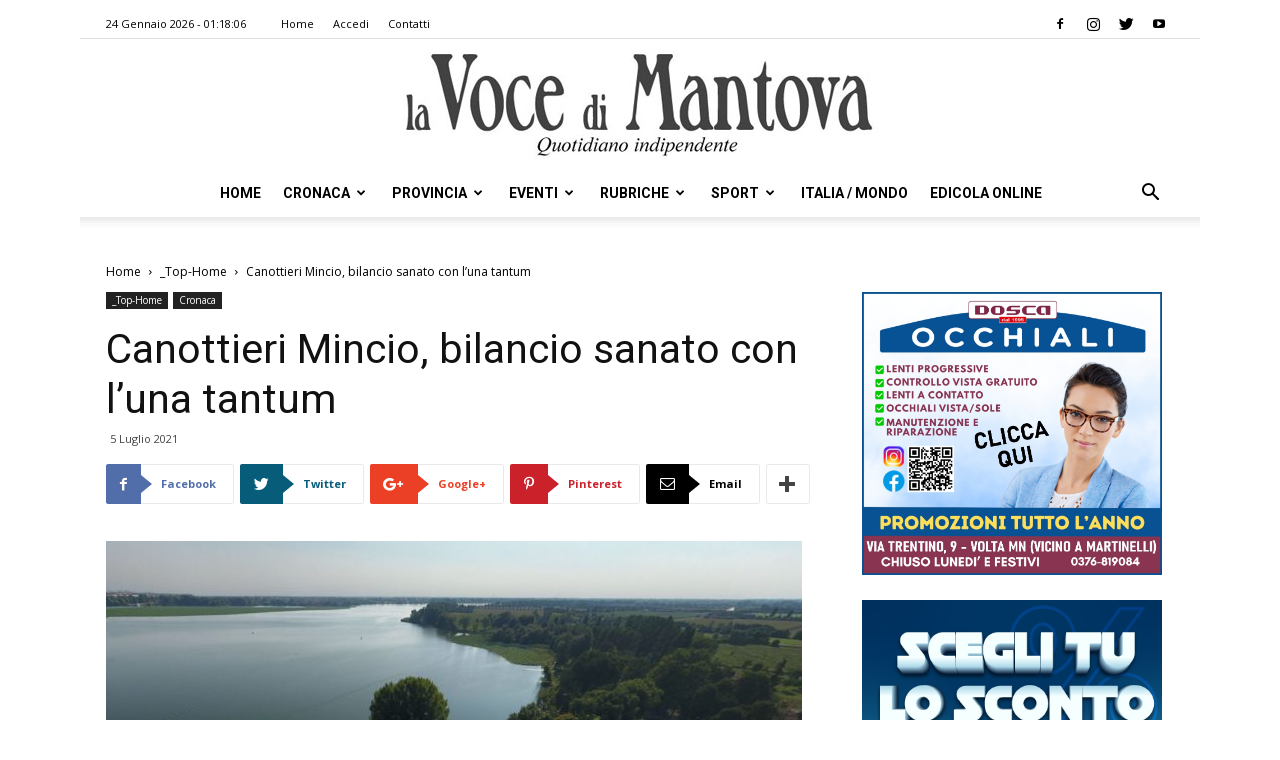

--- FILE ---
content_type: text/html; charset=UTF-8
request_url: https://vocedimantova.it/cronaca/canottieri-mincio-bilancio-sanato-con-luna-tantum/
body_size: 25107
content:
<!doctype html >
<!--[if IE 8]>    <html class="ie8" lang="en"> <![endif]-->
<!--[if IE 9]>    <html class="ie9" lang="en"> <![endif]-->
<!--[if gt IE 8]><!--> <html lang="it-IT" class="no-js spartan wp-content skin Newspaper single" data-useragent="Mozilla/5.0 (Macintosh; Intel Mac OS X 10_15_7) AppleWebKit/537.36 (KHTML, like Gecko) Chrome/131.0.0.0 Safari/537.36; ClaudeBot/1.0; +claudebot@anthropic.com)" data-spartan="wp-content skin Newspaper single" prefix="og: http://ogp.me/ns#"> <!--<![endif]-->
<head>
    <title>Canottieri Mincio, bilancio sanato con l&#039;una tantum | la Voce Di Mantova</title>
    <meta charset="UTF-8" />
    <meta name="viewport" content="width=device-width, initial-scale=1.0">
    <link rel="pingback" href="https://vocedimantova.it/xmlrpc.php" />
    <meta property="og:image" content="https://vocedimantova.it/wp-content/uploads/2021/07/cano_3-1-e1551098985642.jpg" />
<!-- This site is optimized with the Yoast SEO plugin v9.3 - https://yoast.com/wordpress/plugins/seo/ -->
<meta name="description" content="MANTOVA Solo poco più di 200 soci, su un totale di 7.500, si è espresso nell’assemblea che doveva votare l’una tantum necessario a ripianare un disavanzo"/>
<link rel="canonical" href="https://vocedimantova.it/cronaca/canottieri-mincio-bilancio-sanato-con-luna-tantum/" />
<meta property="og:locale" content="it_IT" />
<meta property="og:type" content="article" />
<meta property="og:title" content="Canottieri Mincio, bilancio sanato con l&#039;una tantum | la Voce Di Mantova" />
<meta property="og:description" content="MANTOVA Solo poco più di 200 soci, su un totale di 7.500, si è espresso nell’assemblea che doveva votare l’una tantum necessario a ripianare un disavanzo" />
<meta property="og:url" content="https://vocedimantova.it/cronaca/canottieri-mincio-bilancio-sanato-con-luna-tantum/" />
<meta property="og:site_name" content="la Voce Di Mantova" />
<meta property="article:publisher" content="https://www.facebook.com/vocedimantova/" />
<meta property="article:section" content="Cronaca" />
<meta property="article:published_time" content="2021-07-05T08:13:52+00:00" />
<meta property="article:modified_time" content="2021-07-05T08:31:38+00:00" />
<meta property="og:updated_time" content="2021-07-05T08:31:38+00:00" />
<meta property="og:image" content="https://vocedimantova.it/wp-content/uploads/2021/07/cano_3-1-e1551098985642.jpg" />
<meta property="og:image:secure_url" content="https://vocedimantova.it/wp-content/uploads/2021/07/cano_3-1-e1551098985642.jpg" />
<meta property="og:image:width" content="1024" />
<meta property="og:image:height" content="768" />
<meta name="twitter:card" content="summary_large_image" />
<meta name="twitter:description" content="MANTOVA Solo poco più di 200 soci, su un totale di 7.500, si è espresso nell’assemblea che doveva votare l’una tantum necessario a ripianare un disavanzo" />
<meta name="twitter:title" content="Canottieri Mincio, bilancio sanato con l&#039;una tantum | la Voce Di Mantova" />
<meta name="twitter:site" content="@vocedimantova" />
<meta name="twitter:image" content="https://vocedimantova.it/wp-content/uploads/2021/07/cano_3-1-e1551098985642.jpg" />
<meta name="twitter:creator" content="@vocedimantova" />
<script type='application/ld+json'>{"@context":"https://schema.org","@type":"Organization","url":"https://vocedimantova.it/","sameAs":["https://www.facebook.com/vocedimantova/","https://www.instagram.com/vocedimantova/p/BqFmAurhKJ9/","https://twitter.com/vocedimantova"],"@id":"https://vocedimantova.it/#organization","name":"Voce di Mantova","logo":"https://vocedimantova.it/wp-content/uploads/2019/01/vocedimantova.jpg"}</script>
<!-- / Yoast SEO plugin. -->

<link rel='dns-prefetch' href='//fonts.googleapis.com' />
<link rel='dns-prefetch' href='//s.w.org' />
<link rel="alternate" type="application/rss+xml" title="la Voce Di Mantova &raquo; Feed" href="https://vocedimantova.it/feed/" />
<link rel="alternate" type="application/rss+xml" title="la Voce Di Mantova &raquo; Feed dei commenti" href="https://vocedimantova.it/comments/feed/" />
<link rel="alternate" type="application/rss+xml" title="la Voce Di Mantova &raquo; Canottieri Mincio, bilancio sanato con l&#8217;una tantum Feed dei commenti" href="https://vocedimantova.it/cronaca/canottieri-mincio-bilancio-sanato-con-luna-tantum/feed/" />
<!-- managing ads with Advanced Ads – https://wpadvancedads.com/ --><script>
					advanced_ads_ready=function(){var fns=[],listener,doc=typeof document==="object"&&document,hack=doc&&doc.documentElement.doScroll,domContentLoaded="DOMContentLoaded",loaded=doc&&(hack?/^loaded|^c/:/^loaded|^i|^c/).test(doc.readyState);if(!loaded&&doc){listener=function(){doc.removeEventListener(domContentLoaded,listener);window.removeEventListener("load",listener);loaded=1;while(listener=fns.shift())listener()};doc.addEventListener(domContentLoaded,listener);window.addEventListener("load",listener)}return function(fn){loaded?setTimeout(fn,0):fns.push(fn)}}();
			</script><link rel='stylesheet' id='wp-block-library-css'  href='https://vocedimantova.it/wp-includes/css/dist/block-library/style.min.css?ver=5.0.2' type='text/css' media='all' />
<link rel='stylesheet' id='unslider-css-css'  href='https://vocedimantova.it/wp-content/plugins/advanced-ads-slider/public/assets/css/unslider.css?ver=1.4.4' type='text/css' media='all' />
<link rel='stylesheet' id='slider-css-css'  href='https://vocedimantova.it/wp-content/plugins/advanced-ads-slider/public/assets/css/slider.css?ver=1.4.4' type='text/css' media='all' />
<link rel='stylesheet' id='contact-form-7-css'  href='https://vocedimantova.it/wp-content/plugins/contact-form-7/includes/css/styles.css?ver=5.1.1' type='text/css' media='all' />
<link rel='stylesheet' id='google-fonts-style-css'  href='https://fonts.googleapis.com/css?family=Roboto%3A300%2C400%2C400italic%2C500%2C500italic%2C700%2C900%7COpen+Sans%3A300italic%2C400%2C400italic%2C600%2C600italic%2C700&#038;ver=9.2.2' type='text/css' media='all' />
<link rel='stylesheet' id='js_composer_front-css'  href='https://vocedimantova.it/wp-content/plugins/js_composer/assets/css/js_composer.min.css?ver=5.4.7' type='text/css' media='all' />
<link rel='stylesheet' id='td-theme-css'  href='https://vocedimantova.it/wp-content/themes/Newspaper/style.css?ver=9.2.2' type='text/css' media='all' />
<link rel='stylesheet' id='wppb_stylesheet-css'  href='https://vocedimantova.it/wp-content/plugins/profile-builder-pro/assets/css/style-front-end.css?ver=2.9.4' type='text/css' media='all' />
<script>if (document.location.protocol != "https:") {document.location = document.URL.replace(/^http:/i, "https:");}</script><script type='text/javascript' src='https://vocedimantova.it/wp-includes/js/jquery/jquery.js?ver=1.12.4'></script>
<script type='text/javascript' src='https://vocedimantova.it/wp-includes/js/jquery/jquery-migrate.min.js?ver=1.4.1'></script>
<script type='text/javascript' src='https://vocedimantova.it/wp-content/plugins/advanced-ads-slider/public/assets/js/unslider.min.js?ver=1.4.4'></script>
<script type='text/javascript' src='https://vocedimantova.it/wp-content/plugins/advanced-ads-slider/public/assets/js/jquery.event.move.js?ver=1.4.4'></script>
<script type='text/javascript' src='https://vocedimantova.it/wp-content/plugins/advanced-ads-slider/public/assets/js/jquery.event.swipe.js?ver=1.4.4'></script>
<script type='text/javascript' src='https://vocedimantova.it/wp-content/plugins/advanced-ads/public/assets/js/advanced.js?ver=1.10.12'></script>
<script type='text/javascript' src='https://vocedimantova.it/wp-content/plugins/advanced-ads-pro/modules/click-fraud-protection/assets/js/cfp.min.js?ver=2.2.2'></script>
<script type='text/javascript'>
/* <![CDATA[ */
var advanced_ads_pro_ajax_object = {"ajax_url":"https:\/\/vocedimantova.it\/wp-admin\/admin-ajax.php","lazy_load_module_enabled":"","lazy_load":{"default_offset":0,"offsets":[]}};
/* ]]> */
</script>
<script type='text/javascript' src='https://vocedimantova.it/wp-content/plugins/advanced-ads-pro/modules/cache-busting/inc/base.min.js?ver=2.2.2'></script>
<link rel='https://api.w.org/' href='https://vocedimantova.it/wp-json/' />
<link rel="EditURI" type="application/rsd+xml" title="RSD" href="https://vocedimantova.it/xmlrpc.php?rsd" />
<link rel="wlwmanifest" type="application/wlwmanifest+xml" href="https://vocedimantova.it/wp-includes/wlwmanifest.xml" /> 
<meta name="generator" content="WordPress 5.0.2" />
<link rel='shortlink' href='https://vocedimantova.it/?p=92223' />
<link rel="alternate" type="application/json+oembed" href="https://vocedimantova.it/wp-json/oembed/1.0/embed?url=https%3A%2F%2Fvocedimantova.it%2Fcronaca%2Fcanottieri-mincio-bilancio-sanato-con-luna-tantum%2F" />
<link rel="alternate" type="text/xml+oembed" href="https://vocedimantova.it/wp-json/oembed/1.0/embed?url=https%3A%2F%2Fvocedimantova.it%2Fcronaca%2Fcanottieri-mincio-bilancio-sanato-con-luna-tantum%2F&#038;format=xml" />
    <script src="https://cdn.ad-hub.it/static/v1/ad-hub.js" data-env="production"></script>
	<script>
	document.addEventListener('DOMContentLoaded', function () {
	  if (window.AdHub && typeof window.AdHub.adHubInit === 'function') {
	    console.log('INIT AD-HUB');
	    window.AdHub.adHubInit();
	  }
	});
	</script>
    <script type="text/javascript">
		;var advadsCfpQueue = [], advadsCfpExpHours = 3;
		var advadsCfpClickLimit = 3;
		;
		var advadsCfpPath = '';
		var advadsCfpDomain = '';
		var advadsCfpAd = function( adID ){
			if ( 'undefined' == typeof advadsProCfp ) { advadsCfpQueue.push( adID ) } else { advadsProCfp.addElement( adID ) }
		};
		</script><!--[if lt IE 9]><script src="https://cdnjs.cloudflare.com/ajax/libs/html5shiv/3.7.3/html5shiv.js"></script><![endif]-->
    <meta name="generator" content="Powered by WPBakery Page Builder - drag and drop page builder for WordPress."/>
<!--[if lte IE 9]><link rel="stylesheet" type="text/css" href="https://vocedimantova.it/wp-content/plugins/js_composer/assets/css/vc_lte_ie9.min.css" media="screen"><![endif]-->
<!-- JS generated by theme -->

<script>
    
    

	    var tdBlocksArray = []; //here we store all the items for the current page

	    //td_block class - each ajax block uses a object of this class for requests
	    function tdBlock() {
		    this.id = '';
		    this.block_type = 1; //block type id (1-234 etc)
		    this.atts = '';
		    this.td_column_number = '';
		    this.td_current_page = 1; //
		    this.post_count = 0; //from wp
		    this.found_posts = 0; //from wp
		    this.max_num_pages = 0; //from wp
		    this.td_filter_value = ''; //current live filter value
		    this.is_ajax_running = false;
		    this.td_user_action = ''; // load more or infinite loader (used by the animation)
		    this.header_color = '';
		    this.ajax_pagination_infinite_stop = ''; //show load more at page x
	    }


        // td_js_generator - mini detector
        (function(){
            var htmlTag = document.getElementsByTagName("html")[0];

	        if ( navigator.userAgent.indexOf("MSIE 10.0") > -1 ) {
                htmlTag.className += ' ie10';
            }

            if ( !!navigator.userAgent.match(/Trident.*rv\:11\./) ) {
                htmlTag.className += ' ie11';
            }

	        if ( navigator.userAgent.indexOf("Edge") > -1 ) {
                htmlTag.className += ' ieEdge';
            }

            if ( /(iPad|iPhone|iPod)/g.test(navigator.userAgent) ) {
                htmlTag.className += ' td-md-is-ios';
            }

            var user_agent = navigator.userAgent.toLowerCase();
            if ( user_agent.indexOf("android") > -1 ) {
                htmlTag.className += ' td-md-is-android';
            }

            if ( -1 !== navigator.userAgent.indexOf('Mac OS X')  ) {
                htmlTag.className += ' td-md-is-os-x';
            }

            if ( /chrom(e|ium)/.test(navigator.userAgent.toLowerCase()) ) {
               htmlTag.className += ' td-md-is-chrome';
            }

            if ( -1 !== navigator.userAgent.indexOf('Firefox') ) {
                htmlTag.className += ' td-md-is-firefox';
            }

            if ( -1 !== navigator.userAgent.indexOf('Safari') && -1 === navigator.userAgent.indexOf('Chrome') ) {
                htmlTag.className += ' td-md-is-safari';
            }

            if( -1 !== navigator.userAgent.indexOf('IEMobile') ){
                htmlTag.className += ' td-md-is-iemobile';
            }

        })();




        var tdLocalCache = {};

        ( function () {
            "use strict";

            tdLocalCache = {
                data: {},
                remove: function (resource_id) {
                    delete tdLocalCache.data[resource_id];
                },
                exist: function (resource_id) {
                    return tdLocalCache.data.hasOwnProperty(resource_id) && tdLocalCache.data[resource_id] !== null;
                },
                get: function (resource_id) {
                    return tdLocalCache.data[resource_id];
                },
                set: function (resource_id, cachedData) {
                    tdLocalCache.remove(resource_id);
                    tdLocalCache.data[resource_id] = cachedData;
                }
            };
        })();

    
    
var td_viewport_interval_list=[{"limitBottom":767,"sidebarWidth":228},{"limitBottom":1018,"sidebarWidth":300},{"limitBottom":1140,"sidebarWidth":324}];
var td_animation_stack_effect="type0";
var tds_animation_stack=true;
var td_animation_stack_specific_selectors=".entry-thumb, img";
var td_animation_stack_general_selectors=".td-animation-stack img, .td-animation-stack .entry-thumb, .post img";
var td_ajax_url="https:\/\/vocedimantova.it\/wp-admin\/admin-ajax.php?td_theme_name=Newspaper&v=9.2.2";
var td_get_template_directory_uri="https:\/\/vocedimantova.it\/wp-content\/themes\/Newspaper";
var tds_snap_menu="snap";
var tds_logo_on_sticky="";
var tds_header_style="10";
var td_please_wait="Attendi per favore\u2026";
var td_email_user_pass_incorrect="Nome utente e\/o password errati!";
var td_email_user_incorrect="Email e\/o Nome Utente errati!";
var td_email_incorrect="Email errata!";
var tds_more_articles_on_post_enable="";
var tds_more_articles_on_post_time_to_wait="";
var tds_more_articles_on_post_pages_distance_from_top=0;
var tds_theme_color_site_wide="#4db2ec";
var tds_smart_sidebar="enabled";
var tdThemeName="Newspaper";
var td_magnific_popup_translation_tPrev="Precedente (Freccia Sinistra)";
var td_magnific_popup_translation_tNext="Seguente (Freccia Destra)";
var td_magnific_popup_translation_tCounter="%curr% di %total%";
var td_magnific_popup_translation_ajax_tError="Il contenuto dell' %url% non pu\u00f2 essere caricato.";
var td_magnific_popup_translation_image_tError="L\u2019immagine  #%curr% non pu\u00f2 essere caricata.";
var tdDateNamesI18n={"month_names":["Gennaio","Febbraio","Marzo","Aprile","Maggio","Giugno","Luglio","Agosto","Settembre","Ottobre","Novembre","Dicembre"],"month_names_short":["Gen","Feb","Mar","Apr","Mag","Giu","Lug","Ago","Set","Ott","Nov","Dic"],"day_names":["domenica","luned\u00ec","marted\u00ec","mercoled\u00ec","gioved\u00ec","venerd\u00ec","sabato"],"day_names_short":["Dom","Lun","Mar","Mer","Gio","Ven","Sab"]};
var td_ad_background_click_link="";
var td_ad_background_click_target="";
</script>


<!-- Header style compiled by theme -->

<style>
    
.block-title > span,
    .block-title > span > a,
    .block-title > a,
    .block-title > label,
    .widgettitle,
    .widgettitle:after,
    .td-trending-now-title,
    .td-trending-now-wrapper:hover .td-trending-now-title,
    .wpb_tabs li.ui-tabs-active a,
    .wpb_tabs li:hover a,
    .vc_tta-container .vc_tta-color-grey.vc_tta-tabs-position-top.vc_tta-style-classic .vc_tta-tabs-container .vc_tta-tab.vc_active > a,
    .vc_tta-container .vc_tta-color-grey.vc_tta-tabs-position-top.vc_tta-style-classic .vc_tta-tabs-container .vc_tta-tab:hover > a,
    .td_block_template_1 .td-related-title .td-cur-simple-item,
    .woocommerce .product .products h2:not(.woocommerce-loop-product__title),
    .td-subcat-filter .td-subcat-dropdown:hover .td-subcat-more,
    .td-weather-information:before,
    .td-weather-week:before,
    .td_block_exchange .td-exchange-header:before,
    .td-theme-wrap .td_block_template_3 .td-block-title > *,
    .td-theme-wrap .td_block_template_4 .td-block-title > *,
    .td-theme-wrap .td_block_template_7 .td-block-title > *,
    .td-theme-wrap .td_block_template_9 .td-block-title:after,
    .td-theme-wrap .td_block_template_10 .td-block-title::before,
    .td-theme-wrap .td_block_template_11 .td-block-title::before,
    .td-theme-wrap .td_block_template_11 .td-block-title::after,
    .td-theme-wrap .td_block_template_14 .td-block-title,
    .td-theme-wrap .td_block_template_15 .td-block-title:before,
    .td-theme-wrap .td_block_template_17 .td-block-title:before {
        background-color: #222222;
    }

    .woocommerce div.product .woocommerce-tabs ul.tabs li.active {
    	background-color: #222222 !important;
    }

    .block-title,
    .td_block_template_1 .td-related-title,
    .wpb_tabs .wpb_tabs_nav,
    .vc_tta-container .vc_tta-color-grey.vc_tta-tabs-position-top.vc_tta-style-classic .vc_tta-tabs-container,
    .woocommerce div.product .woocommerce-tabs ul.tabs:before,
    .td-theme-wrap .td_block_template_5 .td-block-title > *,
    .td-theme-wrap .td_block_template_17 .td-block-title,
    .td-theme-wrap .td_block_template_17 .td-block-title::before {
        border-color: #222222;
    }

    .td-theme-wrap .td_block_template_4 .td-block-title > *:before,
    .td-theme-wrap .td_block_template_17 .td-block-title::after {
        border-color: #222222 transparent transparent transparent;
    }
    
    .td-theme-wrap .td_block_template_4 .td-related-title .td-cur-simple-item:before {
        border-color: #222222 transparent transparent transparent !important;
    }

    
    .td-footer-wrapper,
    .td-footer-wrapper .td_block_template_7 .td-block-title > *,
    .td-footer-wrapper .td_block_template_17 .td-block-title,
    .td-footer-wrapper .td-block-title-wrap .td-wrapper-pulldown-filter {
        background-color: #111111;
    }

    
    .td-footer-wrapper::before {
        background-image: url('https://vocedimantova.it/wp-content/uploads/2019/01/8.jpg');
    }

    
    .td-footer-wrapper::before {
        background-size: cover;
    }

    
    .td-footer-wrapper::before {
        background-position: center center;
    }

    
    .td-footer-wrapper::before {
        opacity: 0.1;
    }



    
    .td-menu-background,
    .td-search-background {
        background-image: url('https://vocedimantova.it/wp-content/uploads/2019/01/8.jpg');
    }

    
    .white-popup-block:before {
        background-image: url('https://vocedimantova.it/wp-content/uploads/2019/01/8.jpg');
    }

    
    ul.sf-menu > .td-menu-item > a,
    .td-theme-wrap .td-header-menu-social {
        font-family:Roboto;
	
    }
</style>



<script type="application/ld+json">
    {
        "@context": "http://schema.org",
        "@type": "BreadcrumbList",
        "itemListElement": [
            {
                "@type": "ListItem",
                "position": 1,
                "item": {
                    "@type": "WebSite",
                    "@id": "https://vocedimantova.it/",
                    "name": "Home"
                }
            },
            {
                "@type": "ListItem",
                "position": 2,
                    "item": {
                    "@type": "WebPage",
                    "@id": "https://vocedimantova.it/category/top-home/",
                    "name": "_Top-Home"
                }
            }
            ,{
                "@type": "ListItem",
                "position": 3,
                    "item": {
                    "@type": "WebPage",
                    "@id": "https://vocedimantova.it/cronaca/canottieri-mincio-bilancio-sanato-con-luna-tantum/",
                    "name": "Canottieri Mincio, bilancio sanato con l&#8217;una tantum"                                
                }
            }    
        ]
    }
</script>
<link rel="icon" href="https://vocedimantova.it/wp-content/uploads/2021/06/cropped-logovdm-1-32x32.jpg" sizes="32x32" />
<link rel="icon" href="https://vocedimantova.it/wp-content/uploads/2021/06/cropped-logovdm-1-192x192.jpg" sizes="192x192" />
<link rel="apple-touch-icon-precomposed" href="https://vocedimantova.it/wp-content/uploads/2021/06/cropped-logovdm-1-180x180.jpg" />
<meta name="msapplication-TileImage" content="https://vocedimantova.it/wp-content/uploads/2021/06/cropped-logovdm-1-270x270.jpg" />

<!-- BEGIN AIWP v5.7.3 Global Site Tag - https://deconf.com/analytics-insights-for-wordpress/ -->
<script async src="https://www.googletagmanager.com/gtag/js?id=G-C0Y1T4FL4W"></script>
<script>
  window.dataLayer = window.dataLayer || [];
  function gtag(){dataLayer.push(arguments);}
  gtag('js', new Date());
  gtag('config', 'G-C0Y1T4FL4W', {
	'allow_display_features': false
  });

  if (window.performance) {
    var timeSincePageLoad = Math.round(performance.now());
    gtag('event', 'timing_complete', {
      'name': 'load',
      'value': timeSincePageLoad,
      'event_category': 'JS Dependencies'
    });
  }
</script>
<!-- END AIWP Global Site Tag -->
		<style type="text/css" id="wp-custom-css">
			#cf-wrapper{
	display:none!important
}		</style>
	<noscript><style type="text/css"> .wpb_animate_when_almost_visible { opacity: 1; }</style></noscript></head>

<body data-rsssl=1 class="post-template-default single single-post postid-92223 single-format-standard canottieri-mincio-bilancio-sanato-con-luna-tantum global-block-template-10 wpb-js-composer js-comp-ver-5.4.7 vc_responsive td-animation-stack-type0 td-full-layout" itemscope="itemscope" itemtype="https://schema.org/WebPage">

        <div class="td-scroll-up"><i class="td-icon-menu-up"></i></div>
    
    <div class="td-menu-background"></div>
<div id="td-mobile-nav">
    <div class="td-mobile-container">
        <!-- mobile menu top section -->
        <div class="td-menu-socials-wrap">
            <!-- socials -->
            <div class="td-menu-socials">
                
        <span class="td-social-icon-wrap">
            <a target="_blank" rel="nofollow" href="https://www.facebook.com/vocedimantova/" title="Facebook" data-wpel-link="external">
                <i class="td-icon-font td-icon-facebook"></i>
            </a>
        </span>
        <span class="td-social-icon-wrap">
            <a target="_blank" rel="nofollow" href="https://www.instagram.com/vocedimantova/" title="Instagram" data-wpel-link="external">
                <i class="td-icon-font td-icon-instagram"></i>
            </a>
        </span>
        <span class="td-social-icon-wrap">
            <a target="_blank" rel="nofollow" href="https://twitter.com/vocedimantova/" title="Twitter" data-wpel-link="external">
                <i class="td-icon-font td-icon-twitter"></i>
            </a>
        </span>
        <span class="td-social-icon-wrap">
            <a target="_blank" rel="nofollow" href="https://www.youtube.com/@lavocedimantova9297" title="Youtube" data-wpel-link="external">
                <i class="td-icon-font td-icon-youtube"></i>
            </a>
        </span>            </div>
            <!-- close button -->
            <div class="td-mobile-close">
                <a title="Chiudi Menu" href="#" data-wpel-link="internal"><i class="td-icon-close-mobile"></i></a>
            </div>
        </div>

        <!-- login section -->
        
        <!-- menu section -->
        <div class="td-mobile-content">
            <div class="menu-td-demo-header-menu-container"><ul id="menu-td-demo-header-menu" class="td-mobile-main-menu"><li id="menu-item-1686" class="menu-item menu-item-type-post_type menu-item-object-page menu-item-home menu-item-first menu-item-1686"><a href="https://vocedimantova.it/" data-wpel-link="internal">Home</a></li>
<li id="menu-item-188" class="menu-item menu-item-type-post_type menu-item-object-page menu-item-188"><a href="https://vocedimantova.it/cronaca/" data-wpel-link="internal">Cronaca</a></li>
<li id="menu-item-187" class="menu-item menu-item-type-post_type menu-item-object-page menu-item-187"><a href="https://vocedimantova.it/provincia/" data-wpel-link="internal">Provincia</a></li>
<li id="menu-item-186" class="menu-item menu-item-type-post_type menu-item-object-page menu-item-186"><a href="https://vocedimantova.it/eventi/" data-wpel-link="internal">Eventi</a></li>
<li id="menu-item-185" class="menu-item menu-item-type-post_type menu-item-object-page menu-item-has-children menu-item-185"><a href="https://vocedimantova.it/rubriche/" data-wpel-link="internal">Rubriche<i class="td-icon-menu-right td-element-after"></i></a>
<ul class="sub-menu">
	<li id="menu-item-0" class="menu-item-0"><a href="https://vocedimantova.it/category/rubriche/ilmiocanefelice/" data-wpel-link="internal">Il mio cane è felice</a></li>
	<li class="menu-item-0"><a href="https://vocedimantova.it/category/rubriche/meteo/" data-wpel-link="internal">Meteo</a></li>
	<li class="menu-item-0"><a href="https://vocedimantova.it/category/rubriche/social-news-italia/" data-wpel-link="internal">Social News Italia</a></li>
	<li class="menu-item-0"><a href="https://vocedimantova.it/category/rubriche/stem/" data-wpel-link="internal">STEM</a></li>
</ul>
</li>
<li id="menu-item-184" class="menu-item menu-item-type-post_type menu-item-object-page menu-item-184"><a href="https://vocedimantova.it/sport/" data-wpel-link="internal">Sport</a></li>
<li id="menu-item-1844" class="menu-item menu-item-type-post_type menu-item-object-page menu-item-1844"><a href="https://vocedimantova.it/italia-mondo/" data-wpel-link="internal">Italia / Mondo</a></li>
<li id="menu-item-3203" class="menu-item menu-item-type-custom menu-item-object-custom menu-item-3203"><a href="https://edicola.vocedimantova.it/vocedimantova/newsstand" data-wpel-link="external">Edicola Online</a></li>
</ul></div>        </div>
    </div>

    <!-- register/login section -->
    </div>
    <div class="td-search-background"></div>
<div class="td-search-wrap-mob">
	<div class="td-drop-down-search" aria-labelledby="td-header-search-button">
		<form method="get" class="td-search-form" action="https://vocedimantova.it/">
			<!-- close button -->
			<div class="td-search-close">
				<a href="#" data-wpel-link="internal"><i class="td-icon-close-mobile"></i></a>
			</div>
			<div role="search" class="td-search-input">
				<span>Ricerca </span>
				<input id="td-header-search-mob" type="text" value="" name="s" autocomplete="off" />
			</div>
		</form>
		<div id="td-aj-search-mob"></div>
	</div>
</div>    
    
    <div id="td-outer-wrap" class="td-theme-wrap">
    
        <!--
Header style 10
-->

<div class="td-header-wrap td-header-style-10 ">
    
            <div class="td-header-top-menu-full td-container-wrap ">
            <div class="td-container td-header-row td-header-top-menu">
                
    <div class="top-bar-style-1">
        
<div class="td-header-sp-top-menu">


	        <div class="td_data_time">
            <div >

                24 Gennaio 2026 -  01:18:06
            </div>
        </div>
    <div class="menu-top-container"><ul id="menu-td-demo-top-menu" class="top-header-menu"><li id="menu-item-43286" class="menu-item menu-item-type-post_type menu-item-object-page menu-item-home menu-item-first td-menu-item td-normal-menu menu-item-43286"><a href="https://vocedimantova.it/" data-wpel-link="internal">Home</a></li>
<li id="menu-item-39972" class="menu-item menu-item-type-post_type menu-item-object-page td-menu-item td-normal-menu menu-item-39972"><a href="https://vocedimantova.it/accedi/" data-wpel-link="internal">Accedi</a></li>
<li id="menu-item-35" class="menu-item menu-item-type-post_type menu-item-object-page td-menu-item td-normal-menu menu-item-35"><a href="https://vocedimantova.it/contatti/" data-wpel-link="internal">Contatti</a></li>
</ul></div></div>
        <div class="td-header-sp-top-widget">
    
    
        
        <span class="td-social-icon-wrap">
            <a target="_blank" rel="nofollow" href="https://www.facebook.com/vocedimantova/" title="Facebook" data-wpel-link="external">
                <i class="td-icon-font td-icon-facebook"></i>
            </a>
        </span>
        <span class="td-social-icon-wrap">
            <a target="_blank" rel="nofollow" href="https://www.instagram.com/vocedimantova/" title="Instagram" data-wpel-link="external">
                <i class="td-icon-font td-icon-instagram"></i>
            </a>
        </span>
        <span class="td-social-icon-wrap">
            <a target="_blank" rel="nofollow" href="https://twitter.com/vocedimantova/" title="Twitter" data-wpel-link="external">
                <i class="td-icon-font td-icon-twitter"></i>
            </a>
        </span>
        <span class="td-social-icon-wrap">
            <a target="_blank" rel="nofollow" href="https://www.youtube.com/@lavocedimantova9297" title="Youtube" data-wpel-link="external">
                <i class="td-icon-font td-icon-youtube"></i>
            </a>
        </span>    </div>    </div>

<!-- LOGIN MODAL -->
            </div>
        </div>
    
    <div class="td-banner-wrap-full td-logo-wrap-full td-logo-mobile-loaded td-container-wrap ">
        <div class="td-header-sp-logo">
            			<a class="td-main-logo" href="https://vocedimantova.it/" data-wpel-link="internal">
				<img src="https://vocedimantova.it/wp-content/uploads/2019/01/vocedimantova-1.jpg" alt=""/>
				<span class="td-visual-hidden">la Voce Di Mantova</span>
			</a>
		        </div>
    </div>

	<div class="td-header-menu-wrap-full td-container-wrap ">
        
        <div class="td-header-menu-wrap td-header-gradient ">
			<div class="td-container td-header-row td-header-main-menu">
				<div id="td-header-menu" role="navigation">
    <div id="td-top-mobile-toggle"><a title="Apri Menu" href="#" data-wpel-link="internal"><i class="td-icon-font td-icon-mobile"></i></a></div>
    <div class="td-main-menu-logo td-logo-in-header">
        		<a class="td-mobile-logo td-sticky-disable" href="https://vocedimantova.it/" data-wpel-link="internal">
			<img src="https://vocedimantova.it/wp-content/uploads/2019/01/vocedimantova-300x66.jpg" alt=""/>
		</a>
			<a class="td-header-logo td-sticky-disable" href="https://vocedimantova.it/" data-wpel-link="internal">
			<img src="https://vocedimantova.it/wp-content/uploads/2019/01/vocedimantova-1.jpg" alt=""/>
		</a>
	    </div>
    <div class="menu-td-demo-header-menu-container"><ul id="menu-td-demo-header-menu-1" class="sf-menu"><li class="menu-item menu-item-type-post_type menu-item-object-page menu-item-home menu-item-first td-menu-item td-normal-menu menu-item-1686"><a href="https://vocedimantova.it/" data-wpel-link="internal">Home</a></li>
<li class="menu-item menu-item-type-post_type menu-item-object-page td-menu-item td-mega-menu menu-item-188"><a href="https://vocedimantova.it/cronaca/" data-wpel-link="internal">Cronaca</a>
<ul class="sub-menu">
	<li class="menu-item-0"><div class="td-container-border"><div class="td-mega-grid"><div class="td_block_wrap td_block_mega_menu td_uid_1_69740fbe40875_rand td-no-subcats td_with_ajax_pagination td-pb-border-top td_block_template_10"  data-td-block-uid="td_uid_1_69740fbe40875" ><script>var block_td_uid_1_69740fbe40875 = new tdBlock();
block_td_uid_1_69740fbe40875.id = "td_uid_1_69740fbe40875";
block_td_uid_1_69740fbe40875.atts = '{"limit":"5","td_column_number":3,"ajax_pagination":"next_prev","category_id":"19","show_child_cat":30,"td_ajax_filter_type":"td_category_ids_filter","td_ajax_preloading":"","block_template_id":"","header_color":"","ajax_pagination_infinite_stop":"","offset":"","td_filter_default_txt":"","td_ajax_filter_ids":"","el_class":"","color_preset":"","border_top":"","css":"","tdc_css":"","class":"td_uid_1_69740fbe40875_rand","tdc_css_class":"td_uid_1_69740fbe40875_rand","tdc_css_class_style":"td_uid_1_69740fbe40875_rand_style"}';
block_td_uid_1_69740fbe40875.td_column_number = "3";
block_td_uid_1_69740fbe40875.block_type = "td_block_mega_menu";
block_td_uid_1_69740fbe40875.post_count = "5";
block_td_uid_1_69740fbe40875.found_posts = "17688";
block_td_uid_1_69740fbe40875.header_color = "";
block_td_uid_1_69740fbe40875.ajax_pagination_infinite_stop = "";
block_td_uid_1_69740fbe40875.max_num_pages = "3538";
tdBlocksArray.push(block_td_uid_1_69740fbe40875);
</script><div id=td_uid_1_69740fbe40875 class="td_block_inner"><div class="td-mega-row"><div class="td-mega-span">
        <div class="td_module_mega_menu td-animation-stack td_mod_mega_menu">
            <div class="td-module-image">
                <div class="td-module-thumb"><a href="https://vocedimantova.it/cronaca/tenta-di-rapinare-un-giovane-che-gli-ha-dato-un-passaggio/" rel="bookmark" class="td-image-wrap" title="Tenta di rapinare un giovane che gli ha dato un passaggio" data-wpel-link="internal"><img class="entry-thumb" src="[data-uri]"alt="" title="Tenta di rapinare un giovane che gli ha dato un passaggio" data-type="image_tag" data-img-url="https://vocedimantova.it/wp-content/uploads/2026/01/polizia-volante1-218x150.jpeg"  width="218" height="150" /></a></div>                <a href="https://vocedimantova.it/category/cronaca/" class="td-post-category" data-wpel-link="internal">Cronaca</a>            </div>

            <div class="item-details">
                <h3 class="entry-title td-module-title"><a href="https://vocedimantova.it/cronaca/tenta-di-rapinare-un-giovane-che-gli-ha-dato-un-passaggio/" rel="bookmark" title="Tenta di rapinare un giovane che gli ha dato un passaggio" data-wpel-link="internal">Tenta di rapinare un giovane che gli ha dato un passaggio</a></h3>            </div>
        </div>
        </div><div class="td-mega-span">
        <div class="td_module_mega_menu td-animation-stack td_mod_mega_menu">
            <div class="td-module-image">
                <div class="td-module-thumb"><a href="https://vocedimantova.it/cronaca/morto-dopo-la-lite-via-alla-perizia-sul-60enne-accusato-di-omicidio-preterintenzionale/" rel="bookmark" class="td-image-wrap" title="Morto dopo la lite: via alla perizia sul 60enne accusato di omicidio preterintenzionale" data-wpel-link="internal"><img class="entry-thumb" src="[data-uri]"alt="" title="Morto dopo la lite: via alla perizia sul 60enne accusato di omicidio preterintenzionale" data-type="image_tag" data-img-url="https://vocedimantova.it/wp-content/uploads/2026/01/FRANCO-GUGLIELMO-270x420-218x150.jpg"  width="218" height="150" /></a></div>                <a href="https://vocedimantova.it/category/cronaca/" class="td-post-category" data-wpel-link="internal">Cronaca</a>            </div>

            <div class="item-details">
                <h3 class="entry-title td-module-title"><a href="https://vocedimantova.it/cronaca/morto-dopo-la-lite-via-alla-perizia-sul-60enne-accusato-di-omicidio-preterintenzionale/" rel="bookmark" title="Morto dopo la lite: via alla perizia sul 60enne accusato di omicidio preterintenzionale" data-wpel-link="internal">Morto dopo la lite: via alla perizia sul 60enne accusato di&#8230;</a></h3>            </div>
        </div>
        </div><div class="td-mega-span">
        <div class="td_module_mega_menu td-animation-stack td_mod_mega_menu">
            <div class="td-module-image">
                <div class="td-module-thumb"><a href="https://vocedimantova.it/cronaca/trova-un-passaggio-e-tenta-di-rapinare-lautista-a-giudizio-un-23enne/" rel="bookmark" class="td-image-wrap" title="Trova un passaggio e tenta di rapinare l’autista: a giudizio un 23enne" data-wpel-link="internal"><img class="entry-thumb" src="[data-uri]"alt="" title="Trova un passaggio e tenta di rapinare l’autista: a giudizio un 23enne" data-type="image_tag" data-img-url="https://vocedimantova.it/wp-content/uploads/2025/12/carcere-1-218x150.jpg"  width="218" height="150" /></a></div>                <a href="https://vocedimantova.it/category/cronaca/" class="td-post-category" data-wpel-link="internal">Cronaca</a>            </div>

            <div class="item-details">
                <h3 class="entry-title td-module-title"><a href="https://vocedimantova.it/cronaca/trova-un-passaggio-e-tenta-di-rapinare-lautista-a-giudizio-un-23enne/" rel="bookmark" title="Trova un passaggio e tenta di rapinare l’autista: a giudizio un 23enne" data-wpel-link="internal">Trova un passaggio e tenta di rapinare l’autista: a giudizio un&#8230;</a></h3>            </div>
        </div>
        </div><div class="td-mega-span">
        <div class="td_module_mega_menu td-animation-stack td_mod_mega_menu">
            <div class="td-module-image">
                <div class="td-module-thumb"><a href="https://vocedimantova.it/top-home/258593/" rel="bookmark" class="td-image-wrap" title="In  auto contro il muro di una ferramenta: feriti due giovani" data-wpel-link="internal"><img class="entry-thumb" src="[data-uri]"alt="" title="In  auto contro il muro di una ferramenta: feriti due giovani" data-type="image_tag" data-img-url="https://vocedimantova.it/wp-content/uploads/2026/01/sddefault-218x150.jpg"  width="218" height="150" /><span class="td-video-play-ico"><img width="40" height="40" class="td-retina" src="https://vocedimantova.it/wp-content/themes/Newspaper/images/icons/ico-video-large.png" alt="video"/></span></a></div>                <a href="https://vocedimantova.it/category/top-home/" class="td-post-category" data-wpel-link="internal">_Top-Home</a>            </div>

            <div class="item-details">
                <h3 class="entry-title td-module-title"><a href="https://vocedimantova.it/top-home/258593/" rel="bookmark" title="In  auto contro il muro di una ferramenta: feriti due giovani" data-wpel-link="internal">In  auto contro il muro di una ferramenta: feriti due&#8230;</a></h3>            </div>
        </div>
        </div><div class="td-mega-span">
        <div class="td_module_mega_menu td-animation-stack td_mod_mega_menu">
            <div class="td-module-image">
                <div class="td-module-thumb"><a href="https://vocedimantova.it/senza-categoria/prendeva-il-reddito-di-cittadinanza-con-8-identita-diverse-44enne-accusato-di-una-truffa-da-50mila-euro/" rel="bookmark" class="td-image-wrap" title="Prendeva il Reddito di Cittadinanza con 8 identità diverse: 44enne accusato di una truffa da 50mila euro" data-wpel-link="internal"><img class="entry-thumb" src="[data-uri]"alt="" title="Prendeva il Reddito di Cittadinanza con 8 identità diverse: 44enne accusato di una truffa da 50mila euro" data-type="image_tag" data-img-url="https://vocedimantova.it/wp-content/uploads/2026/01/Finanza-rdc-218x150.jpeg"  width="218" height="150" /></a></div>                <a href="https://vocedimantova.it/category/top-home/" class="td-post-category" data-wpel-link="internal">_Top-Home</a>            </div>

            <div class="item-details">
                <h3 class="entry-title td-module-title"><a href="https://vocedimantova.it/senza-categoria/prendeva-il-reddito-di-cittadinanza-con-8-identita-diverse-44enne-accusato-di-una-truffa-da-50mila-euro/" rel="bookmark" title="Prendeva il Reddito di Cittadinanza con 8 identità diverse: 44enne accusato di una truffa da 50mila euro" data-wpel-link="internal">Prendeva il Reddito di Cittadinanza con 8 identità diverse: 44enne accusato&#8230;</a></h3>            </div>
        </div>
        </div></div></div><div class="td-next-prev-wrap"><a title="pagina precedente" href="#" class="td-ajax-prev-page ajax-page-disabled" id="prev-page-td_uid_1_69740fbe40875" data-td_block_id="td_uid_1_69740fbe40875" data-wpel-link="internal"><i class="td-icon-font td-icon-menu-left"></i></a><a title="pagina successiva" href="#" class="td-ajax-next-page" id="next-page-td_uid_1_69740fbe40875" data-td_block_id="td_uid_1_69740fbe40875" data-wpel-link="internal"><i class="td-icon-font td-icon-menu-right"></i></a></div><div class="clearfix"></div></div> <!-- ./block1 --></div></div></li>
</ul>
</li>
<li class="menu-item menu-item-type-post_type menu-item-object-page td-menu-item td-mega-menu menu-item-187"><a href="https://vocedimantova.it/provincia/" data-wpel-link="internal">Provincia</a>
<ul class="sub-menu">
	<li class="menu-item-0"><div class="td-container-border"><div class="td-mega-grid"><div class="td_block_wrap td_block_mega_menu td_uid_2_69740fbe45045_rand td-no-subcats td_with_ajax_pagination td-pb-border-top td_block_template_10"  data-td-block-uid="td_uid_2_69740fbe45045" ><script>var block_td_uid_2_69740fbe45045 = new tdBlock();
block_td_uid_2_69740fbe45045.id = "td_uid_2_69740fbe45045";
block_td_uid_2_69740fbe45045.atts = '{"limit":"5","td_column_number":3,"ajax_pagination":"next_prev","category_id":"20","show_child_cat":30,"td_ajax_filter_type":"td_category_ids_filter","td_ajax_preloading":"","block_template_id":"","header_color":"","ajax_pagination_infinite_stop":"","offset":"","td_filter_default_txt":"","td_ajax_filter_ids":"","el_class":"","color_preset":"","border_top":"","css":"","tdc_css":"","class":"td_uid_2_69740fbe45045_rand","tdc_css_class":"td_uid_2_69740fbe45045_rand","tdc_css_class_style":"td_uid_2_69740fbe45045_rand_style"}';
block_td_uid_2_69740fbe45045.td_column_number = "3";
block_td_uid_2_69740fbe45045.block_type = "td_block_mega_menu";
block_td_uid_2_69740fbe45045.post_count = "5";
block_td_uid_2_69740fbe45045.found_posts = "13398";
block_td_uid_2_69740fbe45045.header_color = "";
block_td_uid_2_69740fbe45045.ajax_pagination_infinite_stop = "";
block_td_uid_2_69740fbe45045.max_num_pages = "2680";
tdBlocksArray.push(block_td_uid_2_69740fbe45045);
</script><div id=td_uid_2_69740fbe45045 class="td_block_inner"><div class="td-mega-row"><div class="td-mega-span">
        <div class="td_module_mega_menu td-animation-stack td_mod_mega_menu">
            <div class="td-module-image">
                <div class="td-module-thumb"><a href="https://vocedimantova.it/provincia/primo-pellegrinaggio-dei-pegognaghesi-a-lourdes-ritrovate-le-foto/" rel="bookmark" class="td-image-wrap" title="Primo pellegrinaggio dei pegognaghesi a Lourdes: ritrovate le foto" data-wpel-link="internal"><img class="entry-thumb" src="[data-uri]"alt="" title="Primo pellegrinaggio dei pegognaghesi a Lourdes: ritrovate le foto" data-type="image_tag" data-img-url="https://vocedimantova.it/wp-content/uploads/2026/01/1966-Pellegrinaggio-dei-pegognaghesi-a-Lourdes_3846465-218x150.jpg"  width="218" height="150" /></a></div>                <a href="https://vocedimantova.it/category/provincia/" class="td-post-category" data-wpel-link="internal">Provincia</a>            </div>

            <div class="item-details">
                <h3 class="entry-title td-module-title"><a href="https://vocedimantova.it/provincia/primo-pellegrinaggio-dei-pegognaghesi-a-lourdes-ritrovate-le-foto/" rel="bookmark" title="Primo pellegrinaggio dei pegognaghesi a Lourdes: ritrovate le foto" data-wpel-link="internal">Primo pellegrinaggio dei pegognaghesi a Lourdes: ritrovate le foto</a></h3>            </div>
        </div>
        </div><div class="td-mega-span">
        <div class="td_module_mega_menu td-animation-stack td_mod_mega_menu">
            <div class="td-module-image">
                <div class="td-module-thumb"><a href="https://vocedimantova.it/provincia/polizia-locale-ostiglia-serravalle-a-sustinente-fanno-squadra/" rel="bookmark" class="td-image-wrap" title="Polizia locale: Ostiglia, Serravalle a Sustinente fanno squadra" data-wpel-link="internal"><img class="entry-thumb" src="[data-uri]"alt="" title="Polizia locale: Ostiglia, Serravalle a Sustinente fanno squadra" data-type="image_tag" data-img-url="https://vocedimantova.it/wp-content/uploads/2026/01/milano_polizia_locale_fg_3846581-218x150.jpeg"  width="218" height="150" /></a></div>                <a href="https://vocedimantova.it/category/provincia/" class="td-post-category" data-wpel-link="internal">Provincia</a>            </div>

            <div class="item-details">
                <h3 class="entry-title td-module-title"><a href="https://vocedimantova.it/provincia/polizia-locale-ostiglia-serravalle-a-sustinente-fanno-squadra/" rel="bookmark" title="Polizia locale: Ostiglia, Serravalle a Sustinente fanno squadra" data-wpel-link="internal">Polizia locale: Ostiglia, Serravalle a Sustinente fanno squadra</a></h3>            </div>
        </div>
        </div><div class="td-mega-span">
        <div class="td_module_mega_menu td-animation-stack td_mod_mega_menu">
            <div class="td-module-image">
                <div class="td-module-thumb"><a href="https://vocedimantova.it/provincia/viadana-ha-la-patente-scaduta-e-usa-quella-del-fratello-53enne-nei-guai/" rel="bookmark" class="td-image-wrap" title="Viadana &#8211; Ha la patente scaduta e usa quella del fratello, 53enne nei guai" data-wpel-link="internal"><img class="entry-thumb" src="[data-uri]"alt="" title="Viadana &#8211; Ha la patente scaduta e usa quella del fratello, 53enne nei guai" data-type="image_tag" data-img-url="https://vocedimantova.it/wp-content/uploads/2025/12/carabinieri-5-218x150.jpg"  width="218" height="150" /></a></div>                <a href="https://vocedimantova.it/category/provincia/" class="td-post-category" data-wpel-link="internal">Provincia</a>            </div>

            <div class="item-details">
                <h3 class="entry-title td-module-title"><a href="https://vocedimantova.it/provincia/viadana-ha-la-patente-scaduta-e-usa-quella-del-fratello-53enne-nei-guai/" rel="bookmark" title="Viadana &#8211; Ha la patente scaduta e usa quella del fratello, 53enne nei guai" data-wpel-link="internal">Viadana &#8211; Ha la patente scaduta e usa quella del fratello,&#8230;</a></h3>            </div>
        </div>
        </div><div class="td-mega-span">
        <div class="td_module_mega_menu td-animation-stack td_mod_mega_menu">
            <div class="td-module-image">
                <div class="td-module-thumb"><a href="https://vocedimantova.it/provincia/riflessioni-sul-periodo-matildico-al-museo-del-po-di-revere/" rel="bookmark" class="td-image-wrap" title="Riflessioni sul periodo matildico al Museo del Po di Revere" data-wpel-link="internal"><img class="entry-thumb" src="[data-uri]"alt="" title="Riflessioni sul periodo matildico al Museo del Po di Revere" data-type="image_tag" data-img-url="https://vocedimantova.it/wp-content/uploads/2026/01/616422661_1411409240773275_7777073318111852407_n_3846687-218x150.jpg"  width="218" height="150" /></a></div>                <a href="https://vocedimantova.it/category/provincia/" class="td-post-category" data-wpel-link="internal">Provincia</a>            </div>

            <div class="item-details">
                <h3 class="entry-title td-module-title"><a href="https://vocedimantova.it/provincia/riflessioni-sul-periodo-matildico-al-museo-del-po-di-revere/" rel="bookmark" title="Riflessioni sul periodo matildico al Museo del Po di Revere" data-wpel-link="internal">Riflessioni sul periodo matildico al Museo del Po di Revere</a></h3>            </div>
        </div>
        </div><div class="td-mega-span">
        <div class="td_module_mega_menu td-animation-stack td_mod_mega_menu">
            <div class="td-module-image">
                <div class="td-module-thumb"><a href="https://vocedimantova.it/provincia/san-giovanni-del-dosso-e-il-piu-riciclone-della-lombardia/" rel="bookmark" class="td-image-wrap" title="San Giovanni del Dosso è il più riciclone della Lombardia" data-wpel-link="internal"><img class="entry-thumb" src="[data-uri]"alt="" title="San Giovanni del Dosso è il più riciclone della Lombardia" data-type="image_tag" data-img-url="https://vocedimantova.it/wp-content/uploads/2026/01/621664995_18084776522141434_7001394913632201690_n_3846650-218x150.jpg"  width="218" height="150" /></a></div>                <a href="https://vocedimantova.it/category/provincia/" class="td-post-category" data-wpel-link="internal">Provincia</a>            </div>

            <div class="item-details">
                <h3 class="entry-title td-module-title"><a href="https://vocedimantova.it/provincia/san-giovanni-del-dosso-e-il-piu-riciclone-della-lombardia/" rel="bookmark" title="San Giovanni del Dosso è il più riciclone della Lombardia" data-wpel-link="internal">San Giovanni del Dosso è il più riciclone della Lombardia</a></h3>            </div>
        </div>
        </div></div></div><div class="td-next-prev-wrap"><a title="pagina precedente" href="#" class="td-ajax-prev-page ajax-page-disabled" id="prev-page-td_uid_2_69740fbe45045" data-td_block_id="td_uid_2_69740fbe45045" data-wpel-link="internal"><i class="td-icon-font td-icon-menu-left"></i></a><a title="pagina successiva" href="#" class="td-ajax-next-page" id="next-page-td_uid_2_69740fbe45045" data-td_block_id="td_uid_2_69740fbe45045" data-wpel-link="internal"><i class="td-icon-font td-icon-menu-right"></i></a></div><div class="clearfix"></div></div> <!-- ./block1 --></div></div></li>
</ul>
</li>
<li class="menu-item menu-item-type-post_type menu-item-object-page td-menu-item td-mega-menu menu-item-186"><a href="https://vocedimantova.it/eventi/" data-wpel-link="internal">Eventi</a>
<ul class="sub-menu">
	<li class="menu-item-0"><div class="td-container-border"><div class="td-mega-grid"><div class="td_block_wrap td_block_mega_menu td_uid_3_69740fbe48aa8_rand td-no-subcats td_with_ajax_pagination td-pb-border-top td_block_template_10"  data-td-block-uid="td_uid_3_69740fbe48aa8" ><script>var block_td_uid_3_69740fbe48aa8 = new tdBlock();
block_td_uid_3_69740fbe48aa8.id = "td_uid_3_69740fbe48aa8";
block_td_uid_3_69740fbe48aa8.atts = '{"limit":"5","td_column_number":3,"ajax_pagination":"next_prev","category_id":"21","show_child_cat":30,"td_ajax_filter_type":"td_category_ids_filter","td_ajax_preloading":"","block_template_id":"","header_color":"","ajax_pagination_infinite_stop":"","offset":"","td_filter_default_txt":"","td_ajax_filter_ids":"","el_class":"","color_preset":"","border_top":"","css":"","tdc_css":"","class":"td_uid_3_69740fbe48aa8_rand","tdc_css_class":"td_uid_3_69740fbe48aa8_rand","tdc_css_class_style":"td_uid_3_69740fbe48aa8_rand_style"}';
block_td_uid_3_69740fbe48aa8.td_column_number = "3";
block_td_uid_3_69740fbe48aa8.block_type = "td_block_mega_menu";
block_td_uid_3_69740fbe48aa8.post_count = "5";
block_td_uid_3_69740fbe48aa8.found_posts = "4652";
block_td_uid_3_69740fbe48aa8.header_color = "";
block_td_uid_3_69740fbe48aa8.ajax_pagination_infinite_stop = "";
block_td_uid_3_69740fbe48aa8.max_num_pages = "931";
tdBlocksArray.push(block_td_uid_3_69740fbe48aa8);
</script><div id=td_uid_3_69740fbe48aa8 class="td_block_inner"><div class="td-mega-row"><div class="td-mega-span">
        <div class="td_module_mega_menu td-animation-stack td_mod_mega_menu">
            <div class="td-module-image">
                <div class="td-module-thumb"><a href="https://vocedimantova.it/eventi/a-stradella-torna-la-rassegna-teatrale/" rel="bookmark" class="td-image-wrap" title="A Stradella torna la Rassegna teatrale" data-wpel-link="internal"><img class="entry-thumb" src="[data-uri]"alt="" title="A Stradella torna la Rassegna teatrale" data-type="image_tag" data-img-url="https://vocedimantova.it/wp-content/uploads/2026/01/505414312_1041659581413860_7024793107827914178_n_3837539-218x150.jpg"  width="218" height="150" /></a></div>                <a href="https://vocedimantova.it/category/eventi/" class="td-post-category" data-wpel-link="internal">Eventi</a>            </div>

            <div class="item-details">
                <h3 class="entry-title td-module-title"><a href="https://vocedimantova.it/eventi/a-stradella-torna-la-rassegna-teatrale/" rel="bookmark" title="A Stradella torna la Rassegna teatrale" data-wpel-link="internal">A Stradella torna la Rassegna teatrale</a></h3>            </div>
        </div>
        </div><div class="td-mega-span">
        <div class="td_module_mega_menu td-animation-stack td_mod_mega_menu">
            <div class="td-module-image">
                <div class="td-module-thumb"><a href="https://vocedimantova.it/eventi/rivarolo-ricorda-emilio-soana-un-tributo-di-musica-emozione-e-gratitudine/" rel="bookmark" class="td-image-wrap" title="Rivarolo ricorda Emilio Soana: un tributo di musica, emozione e gratitudine" data-wpel-link="internal"><img class="entry-thumb" src="[data-uri]"alt="" title="Rivarolo ricorda Emilio Soana: un tributo di musica, emozione e gratitudine" data-type="image_tag" data-img-url="https://vocedimantova.it/wp-content/uploads/2026/01/WhatsApp-Image-2026-01-14-at-16.35.49_3837479-218x150.jpeg"  width="218" height="150" /></a></div>                <a href="https://vocedimantova.it/category/eventi/" class="td-post-category" data-wpel-link="internal">Eventi</a>            </div>

            <div class="item-details">
                <h3 class="entry-title td-module-title"><a href="https://vocedimantova.it/eventi/rivarolo-ricorda-emilio-soana-un-tributo-di-musica-emozione-e-gratitudine/" rel="bookmark" title="Rivarolo ricorda Emilio Soana: un tributo di musica, emozione e gratitudine" data-wpel-link="internal">Rivarolo ricorda Emilio Soana: un tributo di musica, emozione e gratitudine</a></h3>            </div>
        </div>
        </div><div class="td-mega-span">
        <div class="td_module_mega_menu td-animation-stack td_mod_mega_menu">
            <div class="td-module-image">
                <div class="td-module-thumb"><a href="https://vocedimantova.it/eventi/julien-prorogato-al-te-all-that-changes-you-resta-visitabile-fino-al-31-maggio/" rel="bookmark" class="td-image-wrap" title="Julien prorogato al Te: &#8220;All that changes you&#8221; resta visitabile fino al 31 maggio" data-wpel-link="internal"><img class="entry-thumb" src="[data-uri]"alt="" title="Julien prorogato al Te: &#8220;All that changes you&#8221; resta visitabile fino al 31 maggio" data-type="image_tag" data-img-url="https://vocedimantova.it/wp-content/uploads/2026/01/JULIEN_06_3837518-218x150.jpg"  width="218" height="150" /></a></div>                <a href="https://vocedimantova.it/category/eventi/" class="td-post-category" data-wpel-link="internal">Eventi</a>            </div>

            <div class="item-details">
                <h3 class="entry-title td-module-title"><a href="https://vocedimantova.it/eventi/julien-prorogato-al-te-all-that-changes-you-resta-visitabile-fino-al-31-maggio/" rel="bookmark" title="Julien prorogato al Te: &#8220;All that changes you&#8221; resta visitabile fino al 31 maggio" data-wpel-link="internal">Julien prorogato al Te: &#8220;All that changes you&#8221; resta visitabile fino&#8230;</a></h3>            </div>
        </div>
        </div><div class="td-mega-span">
        <div class="td_module_mega_menu td-animation-stack td_mod_mega_menu">
            <div class="td-module-image">
                <div class="td-module-thumb"><a href="https://vocedimantova.it/eventi/mozart-apre-gli-aperitivi-darte-2026/" rel="bookmark" class="td-image-wrap" title="Mozart apre gli Aperitivi d’arte 2026" data-wpel-link="internal"><img class="entry-thumb" src="[data-uri]"alt="bruno sebastiani_3835655" title="Mozart apre gli Aperitivi d’arte 2026" data-type="image_tag" data-img-url="https://vocedimantova.it/wp-content/uploads/2026/01/bruno-sebastiani_3835655-218x150.jpeg"  width="218" height="150" /></a></div>                <a href="https://vocedimantova.it/category/eventi/" class="td-post-category" data-wpel-link="internal">Eventi</a>            </div>

            <div class="item-details">
                <h3 class="entry-title td-module-title"><a href="https://vocedimantova.it/eventi/mozart-apre-gli-aperitivi-darte-2026/" rel="bookmark" title="Mozart apre gli Aperitivi d’arte 2026" data-wpel-link="internal">Mozart apre gli Aperitivi d’arte 2026</a></h3>            </div>
        </div>
        </div><div class="td-mega-span">
        <div class="td_module_mega_menu td-animation-stack td_mod_mega_menu">
            <div class="td-module-image">
                <div class="td-module-thumb"><a href="https://vocedimantova.it/eventi/pink-noise-diventa-palco-per-la-comicita-contemporanea/" rel="bookmark" class="td-image-wrap" title="Pink Noise diventa palco  per la comicità contemporanea" data-wpel-link="internal"><img class="entry-thumb" src="[data-uri]"alt="cilindro 4_3835571" title="Pink Noise diventa palco  per la comicità contemporanea" data-type="image_tag" data-img-url="https://vocedimantova.it/wp-content/uploads/2026/01/cilindro-4_3835571-218x150.jpg"  width="218" height="150" /></a></div>                <a href="https://vocedimantova.it/category/eventi/" class="td-post-category" data-wpel-link="internal">Eventi</a>            </div>

            <div class="item-details">
                <h3 class="entry-title td-module-title"><a href="https://vocedimantova.it/eventi/pink-noise-diventa-palco-per-la-comicita-contemporanea/" rel="bookmark" title="Pink Noise diventa palco  per la comicità contemporanea" data-wpel-link="internal">Pink Noise diventa palco  per la comicità contemporanea</a></h3>            </div>
        </div>
        </div></div></div><div class="td-next-prev-wrap"><a title="pagina precedente" href="#" class="td-ajax-prev-page ajax-page-disabled" id="prev-page-td_uid_3_69740fbe48aa8" data-td_block_id="td_uid_3_69740fbe48aa8" data-wpel-link="internal"><i class="td-icon-font td-icon-menu-left"></i></a><a title="pagina successiva" href="#" class="td-ajax-next-page" id="next-page-td_uid_3_69740fbe48aa8" data-td_block_id="td_uid_3_69740fbe48aa8" data-wpel-link="internal"><i class="td-icon-font td-icon-menu-right"></i></a></div><div class="clearfix"></div></div> <!-- ./block1 --></div></div></li>
</ul>
</li>
<li class="menu-item menu-item-type-post_type menu-item-object-page td-menu-item td-mega-menu menu-item-185"><a href="https://vocedimantova.it/rubriche/" data-wpel-link="internal">Rubriche</a>
<ul class="sub-menu">
	<li class="menu-item-0"><div class="td-container-border"><div class="td-mega-grid"><div class="td_block_wrap td_block_mega_menu td_uid_4_69740fbe4c4d4_rand td_with_ajax_pagination td-pb-border-top td_block_template_10"  data-td-block-uid="td_uid_4_69740fbe4c4d4" ><script>var block_td_uid_4_69740fbe4c4d4 = new tdBlock();
block_td_uid_4_69740fbe4c4d4.id = "td_uid_4_69740fbe4c4d4";
block_td_uid_4_69740fbe4c4d4.atts = '{"limit":4,"td_column_number":3,"ajax_pagination":"next_prev","category_id":"22","show_child_cat":30,"td_ajax_filter_type":"td_category_ids_filter","td_ajax_preloading":"","block_template_id":"","header_color":"","ajax_pagination_infinite_stop":"","offset":"","td_filter_default_txt":"","td_ajax_filter_ids":"","el_class":"","color_preset":"","border_top":"","css":"","tdc_css":"","class":"td_uid_4_69740fbe4c4d4_rand","tdc_css_class":"td_uid_4_69740fbe4c4d4_rand","tdc_css_class_style":"td_uid_4_69740fbe4c4d4_rand_style"}';
block_td_uid_4_69740fbe4c4d4.td_column_number = "3";
block_td_uid_4_69740fbe4c4d4.block_type = "td_block_mega_menu";
block_td_uid_4_69740fbe4c4d4.post_count = "4";
block_td_uid_4_69740fbe4c4d4.found_posts = "648";
block_td_uid_4_69740fbe4c4d4.header_color = "";
block_td_uid_4_69740fbe4c4d4.ajax_pagination_infinite_stop = "";
block_td_uid_4_69740fbe4c4d4.max_num_pages = "162";
tdBlocksArray.push(block_td_uid_4_69740fbe4c4d4);
</script><div class="td_mega_menu_sub_cats"><div class="block-mega-child-cats"><a class="cur-sub-cat mega-menu-sub-cat-td_uid_4_69740fbe4c4d4" id="td_uid_5_69740fbe4ceba" data-td_block_id="td_uid_4_69740fbe4c4d4" data-td_filter_value="" href="https://vocedimantova.it/category/rubriche/" data-wpel-link="internal">Tutto</a><a class="mega-menu-sub-cat-td_uid_4_69740fbe4c4d4" id="td_uid_6_69740fbe4cf0e" data-td_block_id="td_uid_4_69740fbe4c4d4" data-td_filter_value="137" href="https://vocedimantova.it/category/rubriche/ilmiocanefelice/" data-wpel-link="internal">Il mio cane è felice</a><a class="mega-menu-sub-cat-td_uid_4_69740fbe4c4d4" id="td_uid_7_69740fbe4cf5a" data-td_block_id="td_uid_4_69740fbe4c4d4" data-td_filter_value="234" href="https://vocedimantova.it/category/rubriche/meteo/" data-wpel-link="internal">Meteo</a><a class="mega-menu-sub-cat-td_uid_4_69740fbe4c4d4" id="td_uid_8_69740fbe4cf80" data-td_block_id="td_uid_4_69740fbe4c4d4" data-td_filter_value="235" href="https://vocedimantova.it/category/rubriche/social-news-italia/" data-wpel-link="internal">Social News Italia</a><a class="mega-menu-sub-cat-td_uid_4_69740fbe4c4d4" id="td_uid_9_69740fbe4cfa1" data-td_block_id="td_uid_4_69740fbe4c4d4" data-td_filter_value="233" href="https://vocedimantova.it/category/rubriche/stem/" data-wpel-link="internal">STEM</a></div></div><div id=td_uid_4_69740fbe4c4d4 class="td_block_inner"><div class="td-mega-row"><div class="td-mega-span">
        <div class="td_module_mega_menu td-animation-stack td_mod_mega_menu">
            <div class="td-module-image">
                <div class="td-module-thumb"><a href="https://vocedimantova.it/senza-categoria/dai-salici-dove-la-natura-genera-benessere-gli-auguri-di-buone-feste-dal-gruppo/" rel="bookmark" class="td-image-wrap" title="“DAI SALICI”, dove la natura genera benessere. Gli auguri di Buone Feste dal gruppo" data-wpel-link="internal"><img class="entry-thumb" src="[data-uri]"alt="" title="“DAI SALICI”, dove la natura genera benessere. Gli auguri di Buone Feste dal gruppo" data-type="image_tag" data-img-url="https://vocedimantova.it/wp-content/uploads/2026/01/Immagine-bambino-12-218x150.jpg"  width="218" height="150" /></a></div>                <a href="https://vocedimantova.it/category/rubriche/" class="td-post-category" data-wpel-link="internal">Rubriche</a>            </div>

            <div class="item-details">
                <h3 class="entry-title td-module-title"><a href="https://vocedimantova.it/senza-categoria/dai-salici-dove-la-natura-genera-benessere-gli-auguri-di-buone-feste-dal-gruppo/" rel="bookmark" title="“DAI SALICI”, dove la natura genera benessere. Gli auguri di Buone Feste dal gruppo" data-wpel-link="internal">“DAI SALICI”, dove la natura genera benessere. Gli auguri di Buone&#8230;</a></h3>            </div>
        </div>
        </div><div class="td-mega-span">
        <div class="td_module_mega_menu td-animation-stack td_mod_mega_menu">
            <div class="td-module-image">
                <div class="td-module-thumb"><a href="https://vocedimantova.it/rubriche/dai-salici-dove-la-natura-genera-benessere-quando-il-prodotto-miracoloso-non-basta/" rel="bookmark" class="td-image-wrap" title="“DAI SALICI”, dove la natura genera benessere. Quando il “prodotto miracoloso” non basta" data-wpel-link="internal"><img class="entry-thumb" src="[data-uri]"alt="" title="“DAI SALICI”, dove la natura genera benessere. Quando il “prodotto miracoloso” non basta" data-type="image_tag" data-img-url="https://vocedimantova.it/wp-content/uploads/2026/01/Immagine-bambino-11-218x150.jpg"  width="218" height="150" /></a></div>                <a href="https://vocedimantova.it/category/rubriche/" class="td-post-category" data-wpel-link="internal">Rubriche</a>            </div>

            <div class="item-details">
                <h3 class="entry-title td-module-title"><a href="https://vocedimantova.it/rubriche/dai-salici-dove-la-natura-genera-benessere-quando-il-prodotto-miracoloso-non-basta/" rel="bookmark" title="“DAI SALICI”, dove la natura genera benessere. Quando il “prodotto miracoloso” non basta" data-wpel-link="internal">“DAI SALICI”, dove la natura genera benessere. Quando il “prodotto miracoloso”&#8230;</a></h3>            </div>
        </div>
        </div><div class="td-mega-span">
        <div class="td_module_mega_menu td-animation-stack td_mod_mega_menu">
            <div class="td-module-image">
                <div class="td-module-thumb"><a href="https://vocedimantova.it/rubriche/dalla-scuola-al-lavoro-il-percorso-per-diventare-geometra/" rel="bookmark" class="td-image-wrap" title="Dalla scuola al lavoro: il percorso per diventare geometra" data-wpel-link="internal"><img class="entry-thumb" src="[data-uri]"alt="" title="Dalla scuola al lavoro: il percorso per diventare geometra" data-type="image_tag" data-img-url="https://vocedimantova.it/wp-content/uploads/2025/11/geometra-218x150.jpg"  width="218" height="150" /></a></div>                <a href="https://vocedimantova.it/category/rubriche/" class="td-post-category" data-wpel-link="internal">Rubriche</a>            </div>

            <div class="item-details">
                <h3 class="entry-title td-module-title"><a href="https://vocedimantova.it/rubriche/dalla-scuola-al-lavoro-il-percorso-per-diventare-geometra/" rel="bookmark" title="Dalla scuola al lavoro: il percorso per diventare geometra" data-wpel-link="internal">Dalla scuola al lavoro: il percorso per diventare geometra</a></h3>            </div>
        </div>
        </div><div class="td-mega-span">
        <div class="td_module_mega_menu td-animation-stack td_mod_mega_menu">
            <div class="td-module-image">
                <div class="td-module-thumb"><a href="https://vocedimantova.it/rubriche/social-news-italia/stretching-mindfulness-equilibrio-prima-delle-feste/" rel="bookmark" class="td-image-wrap" title="Stretching &#038; mindfulness: equilibrio prima delle feste" data-wpel-link="internal"><img class="entry-thumb" src="[data-uri]"alt="" title="Stretching &#038; mindfulness: equilibrio prima delle feste" data-type="image_tag" data-img-url="https://vocedimantova.it/wp-content/uploads/2025/11/Immagine.yoga_-218x150.jpg"  width="218" height="150" /></a></div>                <a href="https://vocedimantova.it/category/rubriche/social-news-italia/" class="td-post-category" data-wpel-link="internal">Social News Italia</a>            </div>

            <div class="item-details">
                <h3 class="entry-title td-module-title"><a href="https://vocedimantova.it/rubriche/social-news-italia/stretching-mindfulness-equilibrio-prima-delle-feste/" rel="bookmark" title="Stretching &#038; mindfulness: equilibrio prima delle feste" data-wpel-link="internal">Stretching &#038; mindfulness: equilibrio prima delle feste</a></h3>            </div>
        </div>
        </div></div></div><div class="td-next-prev-wrap"><a title="pagina precedente" href="#" class="td-ajax-prev-page ajax-page-disabled" id="prev-page-td_uid_4_69740fbe4c4d4" data-td_block_id="td_uid_4_69740fbe4c4d4" data-wpel-link="internal"><i class="td-icon-font td-icon-menu-left"></i></a><a title="pagina successiva" href="#" class="td-ajax-next-page" id="next-page-td_uid_4_69740fbe4c4d4" data-td_block_id="td_uid_4_69740fbe4c4d4" data-wpel-link="internal"><i class="td-icon-font td-icon-menu-right"></i></a></div><div class="clearfix"></div></div> <!-- ./block1 --></div></div></li>
</ul>
</li>
<li class="menu-item menu-item-type-post_type menu-item-object-page td-menu-item td-mega-menu menu-item-184"><a href="https://vocedimantova.it/sport/" data-wpel-link="internal">Sport</a>
<ul class="sub-menu">
	<li class="menu-item-0"><div class="td-container-border"><div class="td-mega-grid"><div class="td_block_wrap td_block_mega_menu td_uid_10_69740fbe4f6ad_rand td-no-subcats td_with_ajax_pagination td-pb-border-top td_block_template_10"  data-td-block-uid="td_uid_10_69740fbe4f6ad" ><script>var block_td_uid_10_69740fbe4f6ad = new tdBlock();
block_td_uid_10_69740fbe4f6ad.id = "td_uid_10_69740fbe4f6ad";
block_td_uid_10_69740fbe4f6ad.atts = '{"limit":"5","td_column_number":3,"ajax_pagination":"next_prev","category_id":"23","show_child_cat":30,"td_ajax_filter_type":"td_category_ids_filter","td_ajax_preloading":"","block_template_id":"","header_color":"","ajax_pagination_infinite_stop":"","offset":"","td_filter_default_txt":"","td_ajax_filter_ids":"","el_class":"","color_preset":"","border_top":"","css":"","tdc_css":"","class":"td_uid_10_69740fbe4f6ad_rand","tdc_css_class":"td_uid_10_69740fbe4f6ad_rand","tdc_css_class_style":"td_uid_10_69740fbe4f6ad_rand_style"}';
block_td_uid_10_69740fbe4f6ad.td_column_number = "3";
block_td_uid_10_69740fbe4f6ad.block_type = "td_block_mega_menu";
block_td_uid_10_69740fbe4f6ad.post_count = "5";
block_td_uid_10_69740fbe4f6ad.found_posts = "19136";
block_td_uid_10_69740fbe4f6ad.header_color = "";
block_td_uid_10_69740fbe4f6ad.ajax_pagination_infinite_stop = "";
block_td_uid_10_69740fbe4f6ad.max_num_pages = "3828";
tdBlocksArray.push(block_td_uid_10_69740fbe4f6ad);
</script><div id=td_uid_10_69740fbe4f6ad class="td_block_inner"><div class="td-mega-row"><div class="td-mega-span">
        <div class="td_module_mega_menu td-animation-stack td_mod_mega_menu">
            <div class="td-module-image">
                <div class="td-module-thumb"><a href="https://vocedimantova.it/sport/sci-di-fondo-sedici-virgiliani-domenica-alla-53esima-marcialonga/" rel="bookmark" class="td-image-wrap" title="Sci di fondo &#8211; Sedici virgiliani domenica alla 53esima Marcialonga" data-wpel-link="internal"><img class="entry-thumb" src="[data-uri]"alt="" title="Sci di fondo &#8211; Sedici virgiliani domenica alla 53esima Marcialonga" data-type="image_tag" data-img-url="https://vocedimantova.it/wp-content/uploads/2026/01/marcialonga-51-218x150.png"  width="218" height="150" /></a></div>                <a href="https://vocedimantova.it/category/sport/" class="td-post-category" data-wpel-link="internal">Sport</a>            </div>

            <div class="item-details">
                <h3 class="entry-title td-module-title"><a href="https://vocedimantova.it/sport/sci-di-fondo-sedici-virgiliani-domenica-alla-53esima-marcialonga/" rel="bookmark" title="Sci di fondo &#8211; Sedici virgiliani domenica alla 53esima Marcialonga" data-wpel-link="internal">Sci di fondo &#8211; Sedici virgiliani domenica alla 53esima Marcialonga</a></h3>            </div>
        </div>
        </div><div class="td-mega-span">
        <div class="td_module_mega_menu td-animation-stack td_mod_mega_menu">
            <div class="td-module-image">
                <div class="td-module-thumb"><a href="https://vocedimantova.it/sport/bocce-giuseppe-bottura-e-giulio-gallina-della-nuova-roverbellese-vincono-largento-a-peschiera-del-garda/" rel="bookmark" class="td-image-wrap" title="Bocce &#8211; Giuseppe Bottura e Giulio Gallina  della  Nuova Roverbellese vincono  l’argento a Peschiera  del Garda" data-wpel-link="internal"><img class="entry-thumb" src="[data-uri]"alt="" title="Bocce &#8211; Giuseppe Bottura e Giulio Gallina  della  Nuova Roverbellese vincono  l’argento a Peschiera  del Garda" data-type="image_tag" data-img-url="https://vocedimantova.it/wp-content/uploads/2026/01/Peschiera-Bottura-Gallina_3846297-218x150.jpg"  width="218" height="150" /></a></div>                <a href="https://vocedimantova.it/category/sport/" class="td-post-category" data-wpel-link="internal">Sport</a>            </div>

            <div class="item-details">
                <h3 class="entry-title td-module-title"><a href="https://vocedimantova.it/sport/bocce-giuseppe-bottura-e-giulio-gallina-della-nuova-roverbellese-vincono-largento-a-peschiera-del-garda/" rel="bookmark" title="Bocce &#8211; Giuseppe Bottura e Giulio Gallina  della  Nuova Roverbellese vincono  l’argento a Peschiera  del Garda" data-wpel-link="internal">Bocce &#8211; Giuseppe Bottura e Giulio Gallina  della  Nuova&#8230;</a></h3>            </div>
        </div>
        </div><div class="td-mega-span">
        <div class="td_module_mega_menu td-animation-stack td_mod_mega_menu">
            <div class="td-module-image">
                <div class="td-module-thumb"><a href="https://vocedimantova.it/sport/powerchair-hochey-serie-a1-macron-warriors-di-ruzza-sciuva-catania-e-jignea-convocati-in-azzurro/" rel="bookmark" class="td-image-wrap" title="Powerchair Hochey serie A1 &#8211; Macron Warriors:  Di Ruzza, Sciuva, Catania e Jignea  convocati in azzurro" data-wpel-link="internal"><img class="entry-thumb" src="[data-uri]"alt="" title="Powerchair Hochey serie A1 &#8211; Macron Warriors:  Di Ruzza, Sciuva, Catania e Jignea  convocati in azzurro" data-type="image_tag" data-img-url="https://vocedimantova.it/wp-content/uploads/2026/01/MW_Leonardo_Catania_Udine_1-218x150.jpg"  width="218" height="150" /></a></div>                <a href="https://vocedimantova.it/category/sport/" class="td-post-category" data-wpel-link="internal">Sport</a>            </div>

            <div class="item-details">
                <h3 class="entry-title td-module-title"><a href="https://vocedimantova.it/sport/powerchair-hochey-serie-a1-macron-warriors-di-ruzza-sciuva-catania-e-jignea-convocati-in-azzurro/" rel="bookmark" title="Powerchair Hochey serie A1 &#8211; Macron Warriors:  Di Ruzza, Sciuva, Catania e Jignea  convocati in azzurro" data-wpel-link="internal">Powerchair Hochey serie A1 &#8211; Macron Warriors:  Di Ruzza, Sciuva,&#8230;</a></h3>            </div>
        </div>
        </div><div class="td-mega-span">
        <div class="td_module_mega_menu td-animation-stack td_mod_mega_menu">
            <div class="td-module-image">
                <div class="td-module-thumb"><a href="https://vocedimantova.it/sport/bocce-il-memorial-frignani-incorona-i-bolognesi-lambertini-e-lorenzini/" rel="bookmark" class="td-image-wrap" title="Bocce &#8211; Il Memorial Frignani incorona i bolognesi Lambertini e Lorenzini" data-wpel-link="internal"><img class="entry-thumb" src="[data-uri]"alt="" title="Bocce &#8211; Il Memorial Frignani incorona i bolognesi Lambertini e Lorenzini" data-type="image_tag" data-img-url="https://vocedimantova.it/wp-content/uploads/2026/01/Gonzaga-1Â°classificati_3846291-218x150.jpg"  width="218" height="150" /></a></div>                <a href="https://vocedimantova.it/category/sport/" class="td-post-category" data-wpel-link="internal">Sport</a>            </div>

            <div class="item-details">
                <h3 class="entry-title td-module-title"><a href="https://vocedimantova.it/sport/bocce-il-memorial-frignani-incorona-i-bolognesi-lambertini-e-lorenzini/" rel="bookmark" title="Bocce &#8211; Il Memorial Frignani incorona i bolognesi Lambertini e Lorenzini" data-wpel-link="internal">Bocce &#8211; Il Memorial Frignani incorona i bolognesi Lambertini e Lorenzini</a></h3>            </div>
        </div>
        </div><div class="td-mega-span">
        <div class="td_module_mega_menu td-animation-stack td_mod_mega_menu">
            <div class="td-module-image">
                <div class="td-module-thumb"><a href="https://vocedimantova.it/sport/calcio-prima-categoria-mongelli-il-suzzara-si-e-sbloccato/" rel="bookmark" class="td-image-wrap" title="Calcio Prima Categoria &#8211; Mongelli: &#8220;Il Suzzara si è sbloccato&#8221;" data-wpel-link="internal"><img class="entry-thumb" src="[data-uri]"alt="" title="Calcio Prima Categoria &#8211; Mongelli: &#8220;Il Suzzara si è sbloccato&#8221;" data-type="image_tag" data-img-url="https://vocedimantova.it/wp-content/uploads/2026/01/matteo_3846446-218x150.jpg"  width="218" height="150" /></a></div>                <a href="https://vocedimantova.it/category/sport/" class="td-post-category" data-wpel-link="internal">Sport</a>            </div>

            <div class="item-details">
                <h3 class="entry-title td-module-title"><a href="https://vocedimantova.it/sport/calcio-prima-categoria-mongelli-il-suzzara-si-e-sbloccato/" rel="bookmark" title="Calcio Prima Categoria &#8211; Mongelli: &#8220;Il Suzzara si è sbloccato&#8221;" data-wpel-link="internal">Calcio Prima Categoria &#8211; Mongelli: &#8220;Il Suzzara si è sbloccato&#8221;</a></h3>            </div>
        </div>
        </div></div></div><div class="td-next-prev-wrap"><a title="pagina precedente" href="#" class="td-ajax-prev-page ajax-page-disabled" id="prev-page-td_uid_10_69740fbe4f6ad" data-td_block_id="td_uid_10_69740fbe4f6ad" data-wpel-link="internal"><i class="td-icon-font td-icon-menu-left"></i></a><a title="pagina successiva" href="#" class="td-ajax-next-page" id="next-page-td_uid_10_69740fbe4f6ad" data-td_block_id="td_uid_10_69740fbe4f6ad" data-wpel-link="internal"><i class="td-icon-font td-icon-menu-right"></i></a></div><div class="clearfix"></div></div> <!-- ./block1 --></div></div></li>
</ul>
</li>
<li class="menu-item menu-item-type-post_type menu-item-object-page td-menu-item td-normal-menu menu-item-1844"><a href="https://vocedimantova.it/italia-mondo/" data-wpel-link="internal">Italia / Mondo</a></li>
<li class="menu-item menu-item-type-custom menu-item-object-custom td-menu-item td-normal-menu menu-item-3203"><a href="https://edicola.vocedimantova.it/vocedimantova/newsstand" data-wpel-link="external">Edicola Online</a></li>
</ul></div></div>


    <div class="header-search-wrap">
        <div class="td-search-btns-wrap">
            <a id="td-header-search-button" href="#" role="button" value="Ricerca" aria-label="Ricerca" class="dropdown-toggle " data-toggle="dropdown"><i class="td-icon-search"></i></a>
            <a id="td-header-search-button-mob" href="#" role="button" value="Ricerca" aria-label="Ricerca" class="dropdown-toggle " data-toggle="dropdown"><i class="td-icon-search"></i></a>
        </div>

        <div class="td-drop-down-search" aria-labelledby="td-header-search-button">
            <form method="get" class="td-search-form" action="https://vocedimantova.it/">
                <div role="search" class="td-head-form-search-wrap">
                    <input id="td-header-search" type="text" value="" name="s" autocomplete="off" /><input class="wpb_button wpb_btn-inverse btn" type="submit" id="td-header-search-top" value="Ricerca " />
                </div>
            </form>
            <div id="td-aj-search"></div>
        </div>
    </div>
			</div>
		</div>
	</div>

            <div class="td-banner-wrap-full td-banner-bg td-container-wrap ">
            <div class="td-container-header td-header-row td-header-header">
                <div class="td-header-sp-recs">
                    <div class="td-header-rec-wrap">
    <div class="td-a-rec td-a-rec-id-header  td-rec-hide-on-m td-rec-hide-on-tl td-rec-hide-on-tp td-rec-hide-on-p td_uid_11_69740fbe536bf_rand td_block_template_10"><div class="td-all-devices"><a href="#" target="_blank" data-wpel-link="internal"><img src="https://vocedimantova.it/wp-content/uploads/2019/01/newspaper-rec728.jpg"/></a></div></div>
</div>                </div>
            </div>
        </div>
    
</div><div class="td-main-content-wrap td-container-wrap">

    <div class="td-container td-post-template-default ">
        <div class="td-crumb-container"><div class="entry-crumbs"><span><a title="" class="entry-crumb" href="https://vocedimantova.it/" data-wpel-link="internal">Home</a></span> <i class="td-icon-right td-bread-sep"></i> <span><a title="Vedi tutti gli articoli in %s _Top-Home" class="entry-crumb" href="https://vocedimantova.it/category/top-home/" data-wpel-link="internal">_Top-Home</a></span> <i class="td-icon-right td-bread-sep td-bred-no-url-last"></i> <span class="td-bred-no-url-last">Canottieri Mincio, bilancio sanato con l&#8217;una tantum</span></div></div>

        <div class="td-pb-row">
                                    <div class="td-pb-span8 td-main-content" role="main">
                            <div class="td-ss-main-content">
                                
    <article id="post-92223" class="post-92223 post type-post status-publish format-standard has-post-thumbnail hentry category-top-home category-cronaca" itemscope itemtype="https://schema.org/Article">
        <div class="td-post-header">

            <ul class="td-category"><li class="entry-category"><a href="https://vocedimantova.it/category/top-home/" data-wpel-link="internal">_Top-Home</a></li><li class="entry-category"><a href="https://vocedimantova.it/category/cronaca/" data-wpel-link="internal">Cronaca</a></li></ul>
            <header class="td-post-title">
                <h1 class="entry-title">Canottieri Mincio, bilancio sanato con l&#8217;una tantum</h1>

                

                <div class="td-module-meta-info">
                                        <span class="td-post-date td-post-date-no-dot"><time class="entry-date updated td-module-date" datetime="2021-07-05T10:13:52+00:00" >5 Luglio 2021</time></span>                                                        </div>

            </header>

        </div>

        <div class="td-post-sharing-top"><div id="td_social_sharing_article_top" class="td-post-sharing td-ps-border td-ps-border-grey td-ps-icon-arrow td-ps-icon-bg td-ps-text-color td-post-sharing-style19 "><div class="td-post-sharing-visible"><div class="td-social-sharing-button td-social-sharing-button-js td-social-handler td-social-share-text">
                                        <div class="td-social-but-icon"><i class="td-icon-share"></i></div>
                                        <div class="td-social-but-text">Share</div>
                                    </div><a class="td-social-sharing-button td-social-sharing-button-js td-social-network td-social-facebook" href="https://www.facebook.com/sharer.php?u=https%3A%2F%2Fvocedimantova.it%2Fcronaca%2Fcanottieri-mincio-bilancio-sanato-con-luna-tantum%2F" data-wpel-link="external">
                                        <div class="td-social-but-icon"><i class="td-icon-facebook"></i></div>
                                        <div class="td-social-but-text">Facebook</div>
                                    </a><a class="td-social-sharing-button td-social-sharing-button-js td-social-network td-social-twitter" href="https://twitter.com/intent/tweet?text=Canottieri+Mincio%2C+bilancio+sanato+con+l%E2%80%99una+tantum&amp;url=https%3A%2F%2Fvocedimantova.it%2Fcronaca%2Fcanottieri-mincio-bilancio-sanato-con-luna-tantum%2F&amp;via=vocedimantova" data-wpel-link="external">
                                        <div class="td-social-but-icon"><i class="td-icon-twitter"></i></div>
                                        <div class="td-social-but-text">Twitter</div>
                                    </a><a class="td-social-sharing-button td-social-sharing-button-js td-social-network td-social-googleplus" href="https://plus.google.com/share?url=https://vocedimantova.it/cronaca/canottieri-mincio-bilancio-sanato-con-luna-tantum/" data-wpel-link="internal">
                                        <div class="td-social-but-icon"><i class="td-icon-googleplus"></i></div>
                                        <div class="td-social-but-text">Google+</div>
                                    </a><a class="td-social-sharing-button td-social-sharing-button-js td-social-network td-social-pinterest" href="https://pinterest.com/pin/create/button/?url=https://vocedimantova.it/cronaca/canottieri-mincio-bilancio-sanato-con-luna-tantum/&amp;media=https://vocedimantova.it/wp-content/uploads/2021/07/cano_3-1-e1551098985642.jpg&amp;description=Canottieri+Mincio%2C+bilancio+sanato+con+l%E2%80%99una+tantum" data-wpel-link="internal">
                                        <div class="td-social-but-icon"><i class="td-icon-pinterest"></i></div>
                                        <div class="td-social-but-text">Pinterest</div>
                                    </a><a class="td-social-sharing-button td-social-sharing-button-js td-social-network td-social-whatsapp" href="whatsapp://send?text=Canottieri Mincio, bilancio sanato con l&#8217;una tantum %0A%0A https://vocedimantova.it/cronaca/canottieri-mincio-bilancio-sanato-con-luna-tantum/" data-wpel-link="internal">
                                        <div class="td-social-but-icon"><i class="td-icon-whatsapp"></i></div>
                                        <div class="td-social-but-text">WhatsApp</div>
                                    </a><a class="td-social-sharing-button td-social-sharing-button-js td-social-network td-social-mail" href="mailto:?subject=Canottieri Mincio, bilancio sanato con l&#8217;una tantum&body=https://vocedimantova.it/cronaca/canottieri-mincio-bilancio-sanato-con-luna-tantum/">
                                        <div class="td-social-but-icon"><i class="td-icon-mail"></i></div>
                                        <div class="td-social-but-text">Email</div>
                                    </a><a class="td-social-sharing-button td-social-sharing-button-js td-social-network td-social-telegram" href="https://telegram.me/share/url?url=https://vocedimantova.it/cronaca/canottieri-mincio-bilancio-sanato-con-luna-tantum/&amp;text=Canottieri Mincio, bilancio sanato con l&#8217;una tantum" data-wpel-link="internal">
                                        <div class="td-social-but-icon"><i class="td-icon-telegram"></i></div>
                                        <div class="td-social-but-text">Telegram</div>
                                    </a></div><div class="td-social-sharing-hidden"><ul class="td-pulldown-filter-list"></ul><a class="td-social-sharing-button td-social-handler td-social-expand-tabs" href="#" title="condividi sui social" data-block-uid="td_social_sharing_article_top" data-wpel-link="internal">
                                    <div class="td-social-but-icon"><i class="td-icon-plus td-social-expand-tabs-icon"></i></div>
                                </a></div></div></div>

        <div class="td-post-content">

        <div class="td-post-featured-image"><a href="https://vocedimantova.it/wp-content/uploads/2021/07/cano_3-1-e1551098985642.jpg" data-caption="" data-wpel-link="internal"><img width="696" height="522" class="entry-thumb td-modal-image" src="https://vocedimantova.it/wp-content/uploads/2021/07/cano_3-1-e1551098985642-696x522.jpg" srcset="https://vocedimantova.it/wp-content/uploads/2021/07/cano_3-1-e1551098985642-696x522.jpg 696w, https://vocedimantova.it/wp-content/uploads/2021/07/cano_3-1-e1551098985642-265x198.jpg 265w, https://vocedimantova.it/wp-content/uploads/2021/07/cano_3-1-e1551098985642-560x420.jpg 560w, https://vocedimantova.it/wp-content/uploads/2021/07/cano_3-1-e1551098985642.jpg 1024w" sizes="(max-width: 696px) 100vw, 696px" alt="" title="cano_3-1-e1551098985642"/></a></div>
        <p>MANTOVA Solo poco più di 200 soci, su un totale di 7.500, si è espresso nell’assemblea che doveva votare l’una tantum necessario a ripianare un disavanzo contabile. Il risultato è comunque di 3 sì dall&#8217;assemblea: passa il bilancio (199 sì, 7 astenuti, 18 contrari, 10 non votanti), ok all&#8217;una tantum di 87,5 euro (147 favorevoli, 13 astenuti, 64 favorevoli all&#8217;utilizzo della riserva e 10 non votanti) e infine sì anche alla delibera che chiarisce come non sia stato maturato alcun ristorno né anticipato, né posticipato negli anni 2017-2018 e 2019, né è stato considerato alcun ristorno anticipato ai sensi dell’art. 19 dello statuto nella determinazione della quota annua di frequenza (204 sì, 11 astenuti, 9 contrari e 10 non votanti).<br />
L&#8217;una tantum ripianerà la perdita di esercizio pari a 490.577 euro e le perdite portate a nuovo pari a 129.617 euro per un totale di circa 620mila euro. Il Cda presieduto da Gianni Mistrorigo, che vede alla vice presidenza Mario Rossi e i consiglieri Paola Di Raffaele, Lorenzo Lana, Davide Nicchio, Luca Ughini ed Erina Zorzella incassa la fiducia con soddisfazione, ma anche molto senso di responsabilità: «Il nostro impegno è quello di investire al meglio queste risorse – commentano i consiglieri – predisponendo un business plan che verrà condiviso coi soci, presentato con la massima trasparenza».<br />
La disponibilità dei soci nei confronti degli amministratori si era avvertita negli interventi durante l’assise gestita dal notaio Rachele Campanini, in cui diversi soci avevano apertamente sostenuto che erano necessarie risorse aggiuntive per poter migliorare i servizi della sede. Unica anomalia la scarsa partecipazione del corpo sociale: 234 i votanti, di cui 125 presenti fisicamente e gli altri per delega.</p>
<div class="td-a-rec td-a-rec-id-content_bottom  td-rec-hide-on-m td-rec-hide-on-tl td-rec-hide-on-tp td-rec-hide-on-p td_uid_12_69740fbe5bdf9_rand td_block_template_10"><div class="td-all-devices"><a href="#" target="_blank" data-wpel-link="internal"><img src="https://vocedimantova.it/wp-content/uploads/2019/01/newspaper-rec728.jpg"/></a></div></div>        </div>


        <footer>
                        
            <div class="td-post-source-tags">
                                            </div>

            <div class="td-post-sharing-bottom"><div id="td_social_sharing_article_bottom" class="td-post-sharing td-ps-border td-ps-border-grey td-ps-icon-arrow td-ps-icon-bg td-ps-text-color td-post-sharing-style19 "><div class="td-post-sharing-visible"><div class="td-social-sharing-button td-social-sharing-button-js td-social-handler td-social-share-text">
                                        <div class="td-social-but-icon"><i class="td-icon-share"></i></div>
                                        <div class="td-social-but-text">Share</div>
                                    </div><a class="td-social-sharing-button td-social-sharing-button-js td-social-network td-social-facebook" href="https://www.facebook.com/sharer.php?u=https%3A%2F%2Fvocedimantova.it%2Fcronaca%2Fcanottieri-mincio-bilancio-sanato-con-luna-tantum%2F" data-wpel-link="external">
                                        <div class="td-social-but-icon"><i class="td-icon-facebook"></i></div>
                                        <div class="td-social-but-text">Facebook</div>
                                    </a><a class="td-social-sharing-button td-social-sharing-button-js td-social-network td-social-twitter" href="https://twitter.com/intent/tweet?text=Canottieri+Mincio%2C+bilancio+sanato+con+l%E2%80%99una+tantum&amp;url=https%3A%2F%2Fvocedimantova.it%2Fcronaca%2Fcanottieri-mincio-bilancio-sanato-con-luna-tantum%2F&amp;via=vocedimantova" data-wpel-link="external">
                                        <div class="td-social-but-icon"><i class="td-icon-twitter"></i></div>
                                        <div class="td-social-but-text">Twitter</div>
                                    </a><a class="td-social-sharing-button td-social-sharing-button-js td-social-network td-social-googleplus" href="https://plus.google.com/share?url=https://vocedimantova.it/cronaca/canottieri-mincio-bilancio-sanato-con-luna-tantum/" data-wpel-link="internal">
                                        <div class="td-social-but-icon"><i class="td-icon-googleplus"></i></div>
                                        <div class="td-social-but-text">Google+</div>
                                    </a><a class="td-social-sharing-button td-social-sharing-button-js td-social-network td-social-pinterest" href="https://pinterest.com/pin/create/button/?url=https://vocedimantova.it/cronaca/canottieri-mincio-bilancio-sanato-con-luna-tantum/&amp;media=https://vocedimantova.it/wp-content/uploads/2021/07/cano_3-1-e1551098985642.jpg&amp;description=Canottieri+Mincio%2C+bilancio+sanato+con+l%E2%80%99una+tantum" data-wpel-link="internal">
                                        <div class="td-social-but-icon"><i class="td-icon-pinterest"></i></div>
                                        <div class="td-social-but-text">Pinterest</div>
                                    </a><a class="td-social-sharing-button td-social-sharing-button-js td-social-network td-social-whatsapp" href="whatsapp://send?text=Canottieri Mincio, bilancio sanato con l&#8217;una tantum %0A%0A https://vocedimantova.it/cronaca/canottieri-mincio-bilancio-sanato-con-luna-tantum/" data-wpel-link="internal">
                                        <div class="td-social-but-icon"><i class="td-icon-whatsapp"></i></div>
                                        <div class="td-social-but-text">WhatsApp</div>
                                    </a><a class="td-social-sharing-button td-social-sharing-button-js td-social-network td-social-mail" href="mailto:?subject=Canottieri Mincio, bilancio sanato con l&#8217;una tantum&body=https://vocedimantova.it/cronaca/canottieri-mincio-bilancio-sanato-con-luna-tantum/">
                                        <div class="td-social-but-icon"><i class="td-icon-mail"></i></div>
                                        <div class="td-social-but-text">Email</div>
                                    </a><a class="td-social-sharing-button td-social-sharing-button-js td-social-network td-social-telegram" href="https://telegram.me/share/url?url=https://vocedimantova.it/cronaca/canottieri-mincio-bilancio-sanato-con-luna-tantum/&amp;text=Canottieri Mincio, bilancio sanato con l&#8217;una tantum" data-wpel-link="internal">
                                        <div class="td-social-but-icon"><i class="td-icon-telegram"></i></div>
                                        <div class="td-social-but-text">Telegram</div>
                                    </a></div><div class="td-social-sharing-hidden"><ul class="td-pulldown-filter-list"></ul><a class="td-social-sharing-button td-social-handler td-social-expand-tabs" href="#" title="condividi sui social" data-block-uid="td_social_sharing_article_bottom" data-wpel-link="internal">
                                    <div class="td-social-but-icon"><i class="td-icon-plus td-social-expand-tabs-icon"></i></div>
                                </a></div></div></div>            <div class="td-block-row td-post-next-prev"><div class="td-block-span6 td-post-prev-post"><div class="td-post-next-prev-content"><span>Articolo Precedente</span><a href="https://vocedimantova.it/italia-mondo/litalbasket-torna-alle-olimpiadi-petrucci-finalmente/" data-wpel-link="internal">L’Italbasket torna alle Olimpiadi, Petrucci “Finalmente”</a></div></div><div class="td-next-prev-separator"></div><div class="td-block-span6 td-post-next-post"><div class="td-post-next-prev-content"><span>Articolo successivo</span><a href="https://vocedimantova.it/rubriche/torna-lalta-pressione-africana-settimana-calda-e-soleggiata-molto-calda-e-afosa-da-mercoledi-a-venerdi/" data-wpel-link="internal">Torna l&#8217;alta pressione africana: settimana calda e soleggiata, molto calda e afosa da mercoledì a venerdì.</a></div></div></div>            <div class="td-author-name vcard author" style="display: none"><span class="fn"><a href="https://vocedimantova.it/author/redazione/" data-wpel-link="internal">Redazione</a></span></div>	        <span class="td-page-meta" itemprop="author" itemscope itemtype="https://schema.org/Person"><meta itemprop="name" content="Redazione"></span><meta itemprop="datePublished" content="2021-07-05T10:13:52+00:00"><meta itemprop="dateModified" content="2021-07-05T10:31:38+00:00"><meta itemscope itemprop="mainEntityOfPage" itemType="https://schema.org/WebPage" itemid="https://vocedimantova.it/cronaca/canottieri-mincio-bilancio-sanato-con-luna-tantum/"/><span class="td-page-meta" itemprop="publisher" itemscope itemtype="https://schema.org/Organization"><span class="td-page-meta" itemprop="logo" itemscope itemtype="https://schema.org/ImageObject"><meta itemprop="url" content="https://vocedimantova.it/wp-content/uploads/2019/01/vocedimantova-1.jpg"></span><meta itemprop="name" content="la Voce Di Mantova"></span><meta itemprop="headline " content="Canottieri Mincio, bilancio sanato con l&#039;una tantum"><span class="td-page-meta" itemprop="image" itemscope itemtype="https://schema.org/ImageObject"><meta itemprop="url" content="https://vocedimantova.it/wp-content/uploads/2021/07/cano_3-1-e1551098985642.jpg"><meta itemprop="width" content="1024"><meta itemprop="height" content="768"></span>        </footer>

    </article> <!-- /.post -->

    <div class="td_block_wrap td_block_related_posts td_uid_13_69740fbe637cb_rand td_with_ajax_pagination td-pb-border-top td_block_template_10"  data-td-block-uid="td_uid_13_69740fbe637cb" ><script>var block_td_uid_13_69740fbe637cb = new tdBlock();
block_td_uid_13_69740fbe637cb.id = "td_uid_13_69740fbe637cb";
block_td_uid_13_69740fbe637cb.atts = '{"limit":3,"ajax_pagination":"next_prev","live_filter":"cur_post_same_categories","td_ajax_filter_type":"td_custom_related","class":"td_uid_13_69740fbe637cb_rand","td_column_number":3,"live_filter_cur_post_id":92223,"live_filter_cur_post_author":"2","block_template_id":"","header_color":"","ajax_pagination_infinite_stop":"","offset":"","td_ajax_preloading":"","td_filter_default_txt":"","td_ajax_filter_ids":"","el_class":"","color_preset":"","border_top":"","css":"","tdc_css":"","tdc_css_class":"td_uid_13_69740fbe637cb_rand","tdc_css_class_style":"td_uid_13_69740fbe637cb_rand_style"}';
block_td_uid_13_69740fbe637cb.td_column_number = "3";
block_td_uid_13_69740fbe637cb.block_type = "td_block_related_posts";
block_td_uid_13_69740fbe637cb.post_count = "3";
block_td_uid_13_69740fbe637cb.found_posts = "20212";
block_td_uid_13_69740fbe637cb.header_color = "";
block_td_uid_13_69740fbe637cb.ajax_pagination_infinite_stop = "";
block_td_uid_13_69740fbe637cb.max_num_pages = "6738";
tdBlocksArray.push(block_td_uid_13_69740fbe637cb);
</script><h4 class="td-related-title td-block-title"><a id="td_uid_14_69740fc1d988e" class="td-related-left td-cur-simple-item" data-td_filter_value="" data-td_block_id="td_uid_13_69740fbe637cb" href="#" data-wpel-link="internal">ARTICOLI CORRELATI</a><a id="td_uid_15_69740fc1d9899" class="td-related-right" data-td_filter_value="td_related_more_from_author" data-td_block_id="td_uid_13_69740fbe637cb" href="#" data-wpel-link="internal">DALLO STESSO AUTORE</a></h4><div id=td_uid_13_69740fbe637cb class="td_block_inner">

	<div class="td-related-row">

	<div class="td-related-span4">

        <div class="td_module_related_posts td-animation-stack td_mod_related_posts">
            <div class="td-module-image">
                <div class="td-module-thumb"><a href="https://vocedimantova.it/cronaca/tenta-di-rapinare-un-giovane-che-gli-ha-dato-un-passaggio/" rel="bookmark" class="td-image-wrap" title="Tenta di rapinare un giovane che gli ha dato un passaggio" data-wpel-link="internal"><img class="entry-thumb" src="[data-uri]"alt="" title="Tenta di rapinare un giovane che gli ha dato un passaggio" data-type="image_tag" data-img-url="https://vocedimantova.it/wp-content/uploads/2026/01/polizia-volante1-218x150.jpeg"  width="218" height="150" /></a></div>                <a href="https://vocedimantova.it/category/cronaca/" class="td-post-category" data-wpel-link="internal">Cronaca</a>            </div>
            <div class="item-details">
                <h3 class="entry-title td-module-title"><a href="https://vocedimantova.it/cronaca/tenta-di-rapinare-un-giovane-che-gli-ha-dato-un-passaggio/" rel="bookmark" title="Tenta di rapinare un giovane che gli ha dato un passaggio" data-wpel-link="internal">Tenta di rapinare un giovane che gli ha dato un passaggio</a></h3>            </div>
        </div>
        
	</div> <!-- ./td-related-span4 -->

	<div class="td-related-span4">

        <div class="td_module_related_posts td-animation-stack td_mod_related_posts">
            <div class="td-module-image">
                <div class="td-module-thumb"><a href="https://vocedimantova.it/cronaca/morto-dopo-la-lite-via-alla-perizia-sul-60enne-accusato-di-omicidio-preterintenzionale/" rel="bookmark" class="td-image-wrap" title="Morto dopo la lite: via alla perizia sul 60enne accusato di omicidio preterintenzionale" data-wpel-link="internal"><img class="entry-thumb" src="[data-uri]"alt="" title="Morto dopo la lite: via alla perizia sul 60enne accusato di omicidio preterintenzionale" data-type="image_tag" data-img-url="https://vocedimantova.it/wp-content/uploads/2026/01/FRANCO-GUGLIELMO-270x420-218x150.jpg"  width="218" height="150" /></a></div>                <a href="https://vocedimantova.it/category/cronaca/" class="td-post-category" data-wpel-link="internal">Cronaca</a>            </div>
            <div class="item-details">
                <h3 class="entry-title td-module-title"><a href="https://vocedimantova.it/cronaca/morto-dopo-la-lite-via-alla-perizia-sul-60enne-accusato-di-omicidio-preterintenzionale/" rel="bookmark" title="Morto dopo la lite: via alla perizia sul 60enne accusato di omicidio preterintenzionale" data-wpel-link="internal">Morto dopo la lite: via alla perizia sul 60enne accusato di omicidio preterintenzionale</a></h3>            </div>
        </div>
        
	</div> <!-- ./td-related-span4 -->

	<div class="td-related-span4">

        <div class="td_module_related_posts td-animation-stack td_mod_related_posts">
            <div class="td-module-image">
                <div class="td-module-thumb"><a href="https://vocedimantova.it/cronaca/trova-un-passaggio-e-tenta-di-rapinare-lautista-a-giudizio-un-23enne/" rel="bookmark" class="td-image-wrap" title="Trova un passaggio e tenta di rapinare l’autista: a giudizio un 23enne" data-wpel-link="internal"><img class="entry-thumb" src="[data-uri]"alt="" title="Trova un passaggio e tenta di rapinare l’autista: a giudizio un 23enne" data-type="image_tag" data-img-url="https://vocedimantova.it/wp-content/uploads/2025/12/carcere-1-218x150.jpg"  width="218" height="150" /></a></div>                <a href="https://vocedimantova.it/category/cronaca/" class="td-post-category" data-wpel-link="internal">Cronaca</a>            </div>
            <div class="item-details">
                <h3 class="entry-title td-module-title"><a href="https://vocedimantova.it/cronaca/trova-un-passaggio-e-tenta-di-rapinare-lautista-a-giudizio-un-23enne/" rel="bookmark" title="Trova un passaggio e tenta di rapinare l’autista: a giudizio un 23enne" data-wpel-link="internal">Trova un passaggio e tenta di rapinare l’autista: a giudizio un 23enne</a></h3>            </div>
        </div>
        
	</div> <!-- ./td-related-span4 --></div><!--./row-fluid--></div><div class="td-next-prev-wrap"><a title="pagina precedente" href="#" class="td-ajax-prev-page ajax-page-disabled" id="prev-page-td_uid_13_69740fbe637cb" data-td_block_id="td_uid_13_69740fbe637cb" data-wpel-link="internal"><i class="td-icon-font td-icon-menu-left"></i></a><a title="pagina successiva" href="#" class="td-ajax-next-page" id="next-page-td_uid_13_69740fbe637cb" data-td_block_id="td_uid_13_69740fbe637cb" data-wpel-link="internal"><i class="td-icon-font td-icon-menu-right"></i></a></div></div> <!-- ./block -->
	<div class="comments" id="comments">
        	<div id="respond" class="comment-respond">
		<h3 id="reply-title" class="comment-reply-title">AGGIUNGI UN COMMENTO <small><a rel="nofollow" id="cancel-comment-reply-link" href="/cronaca/canottieri-mincio-bilancio-sanato-con-luna-tantum/#respond" style="display:none;" data-wpel-link="internal">Annulla risposta</a></small></h3><p class="must-log-in td-login-comment"><a class="td-login-modal-js" data-effect="mpf-td-login-effect" href="https://vocedimantova.it/wp-login.php?redirect_to=https%3A%2F%2Fvocedimantova.it%2Fcronaca%2Fcanottieri-mincio-bilancio-sanato-con-luna-tantum%2F" data-wpel-link="internal">Effettua il login per poter commentare </a></p>	</div><!-- #respond -->
	    </div> <!-- /.content -->
                            </div>
                        </div>
                        <div class="td-pb-span4 td-main-sidebar" role="complementary">
                            <div class="td-ss-main-sidebar">
                                <aside class="td_block_template_10 widget voced-widget"><div style="margin-bottom: 20px; " id="voced-1857552563"><a data-bid="1" href="https://vocedimantova.it/linkout/189600" data-wpel-link="internal"><img width="300" height="250" src='https://vocedimantova.it/wp-content/uploads/2024/02/DOSCA-FIN-WEB-GIU-25.jpg' alt=''  style="opacity: 1 !important;"/></a></div><div style="margin-bottom: 20px; " id="voced-882384908"><a data-bid="1" href="https://vocedimantova.it/linkout/244230" data-wpel-link="internal"><img width="300" height="250" src='https://vocedimantova.it/wp-content/uploads/2025/11/Nuovo-progetto.jpg' alt=''  style="opacity: 1 !important;"/></a></div><div style="margin-bottom: 20px; " id="voced-1499750321"><a data-bid="1" href="https://vocedimantova.it/linkout/183774" data-wpel-link="internal"><img width="300" height="100" src='https://vocedimantova.it/wp-content/uploads/2023/12/PEDRONI-ON-FUN-web.jpg' alt=''  style="opacity: 1 !important;"/></a></div><div style="margin-bottom: 20px; " id="voced-721856267"><a data-bid="1" href="https://vocedimantova.it/linkout/142055" data-wpel-link="internal"><img width="300" height="100" src='https://vocedimantova.it/wp-content/uploads/2022/12/magnani-SITO.jpg' alt=''  style="opacity: 1 !important;"/></a></div><div style="margin-bottom: 20px; " id="voced-1737158822"><a data-bid="1" href="https://vocedimantova.it/linkout/257856" data-wpel-link="internal"><img width="300" height="250" src='https://vocedimantova.it/wp-content/uploads/2026/01/10-22-web.gif' alt=''  style="opacity: 1 !important;"/></a></div></aside><aside class="td_block_template_10 widget voced-widget"><div style="margin-bottom: 20px; " id="voced-1115012769"><a data-bid="1" href="https://vocedimantova.it/linkout/77454" data-wpel-link="internal"><img width="300" height="100" src='https://vocedimantova.it/wp-content/uploads/2021/02/fiorin-sito.gif' alt=''  style="opacity: 1 !important;"/></a></div><div style="margin-bottom: 20px; " id="voced-1418985056"><a data-bid="1" href="https://vocedimantova.it/linkout/256184" data-wpel-link="internal"><img width="300" height="100" src='https://vocedimantova.it/wp-content/uploads/2025/12/serpelloni-on-fun-90x30-sito.jpg' alt=''  style="opacity: 1 !important;"/></a></div><div style="margin-bottom: 20px; " id="voced-1202225523"><a data-bid="1" href="https://vocedimantova.it/linkout/255575" data-wpel-link="internal"><img width="300" height="250" src='https://vocedimantova.it/wp-content/uploads/2025/12/11-DIGITAL-BANNER2.jpg' alt=''  style="opacity: 1 !important;"/></a></div><div style="margin-bottom: 20px; " id="voced-1350133604"><a data-bid="1" href="https://vocedimantova.it/linkout/76798" data-wpel-link="internal"><img width="300" height="100" src='https://vocedimantova.it/wp-content/uploads/2021/02/unnamed.gif' alt=''  style="opacity: 1 !important;"/></a></div></aside><div class="td_block_wrap td_block_7 td_block_widget td_uid_16_69740fc1e4f6d_rand td_with_ajax_pagination td-pb-border-top td_block_template_10 td-column-1 td_block_padding"  data-td-block-uid="td_uid_16_69740fc1e4f6d" ><script>var block_td_uid_16_69740fc1e4f6d = new tdBlock();
block_td_uid_16_69740fc1e4f6d.id = "td_uid_16_69740fc1e4f6d";
block_td_uid_16_69740fc1e4f6d.atts = '{"custom_title":"Notizie Pi\u00f9 Lette","custom_url":"","block_template_id":"","header_color":"#","header_text_color":"#","accent_text_color":"#","m6_tl":"","limit":"4","offset":"","el_class":"","post_ids":"","category_id":"","category_ids":"","tag_slug":"","autors_id":"","installed_post_types":"","sort":"random_posts","td_ajax_filter_type":"","td_ajax_filter_ids":"","td_filter_default_txt":"All","td_ajax_preloading":"","ajax_pagination":"load_more","ajax_pagination_infinite_stop":"","class":"td_block_widget td_uid_16_69740fc1e4f6d_rand","separator":"","f_header_font_header":"","f_header_font_title":"Block header","f_header_font_settings":"","f_header_font_family":"","f_header_font_size":"","f_header_font_line_height":"","f_header_font_style":"","f_header_font_weight":"","f_header_font_transform":"","f_header_font_spacing":"","f_header_":"","f_ajax_font_title":"Ajax categories","f_ajax_font_settings":"","f_ajax_font_family":"","f_ajax_font_size":"","f_ajax_font_line_height":"","f_ajax_font_style":"","f_ajax_font_weight":"","f_ajax_font_transform":"","f_ajax_font_spacing":"","f_ajax_":"","f_more_font_title":"Load more button","f_more_font_settings":"","f_more_font_family":"","f_more_font_size":"","f_more_font_line_height":"","f_more_font_style":"","f_more_font_weight":"","f_more_font_transform":"","f_more_font_spacing":"","f_more_":"","m6f_title_font_header":"","m6f_title_font_title":"Article title","m6f_title_font_settings":"","m6f_title_font_family":"","m6f_title_font_size":"","m6f_title_font_line_height":"","m6f_title_font_style":"","m6f_title_font_weight":"","m6f_title_font_transform":"","m6f_title_font_spacing":"","m6f_title_":"","m6f_cat_font_title":"Article category tag","m6f_cat_font_settings":"","m6f_cat_font_family":"","m6f_cat_font_size":"","m6f_cat_font_line_height":"","m6f_cat_font_style":"","m6f_cat_font_weight":"","m6f_cat_font_transform":"","m6f_cat_font_spacing":"","m6f_cat_":"","m6f_meta_font_title":"Article meta info","m6f_meta_font_settings":"","m6f_meta_font_family":"","m6f_meta_font_size":"","m6f_meta_font_line_height":"","m6f_meta_font_style":"","m6f_meta_font_weight":"","m6f_meta_font_transform":"","m6f_meta_font_spacing":"","m6f_meta_":"","css":"","tdc_css":"","td_column_number":1,"color_preset":"","border_top":"","tdc_css_class":"td_uid_16_69740fc1e4f6d_rand","tdc_css_class_style":"td_uid_16_69740fc1e4f6d_rand_style"}';
block_td_uid_16_69740fc1e4f6d.td_column_number = "1";
block_td_uid_16_69740fc1e4f6d.block_type = "td_block_7";
block_td_uid_16_69740fc1e4f6d.post_count = "4";
block_td_uid_16_69740fc1e4f6d.found_posts = "82328";
block_td_uid_16_69740fc1e4f6d.header_color = "#";
block_td_uid_16_69740fc1e4f6d.ajax_pagination_infinite_stop = "";
block_td_uid_16_69740fc1e4f6d.max_num_pages = "20582";
tdBlocksArray.push(block_td_uid_16_69740fc1e4f6d);
</script><div class="td-block-title-wrap"><h4 class="td-block-title"><span class="td-pulldown-size">Notizie Più Lette</span></h4></div><div id=td_uid_16_69740fc1e4f6d class="td_block_inner">

	<div class="td-block-span12">

        <div class="td_module_6 td_module_wrap td-animation-stack">

        <div class="td-module-thumb"><a href="https://vocedimantova.it/italia-mondo/oltre-il-sistema-palamara-lancia-il-suo-movimento/" rel="bookmark" class="td-image-wrap" title="“Oltre il Sistema”, Palamara lancia il suo movimento" data-wpel-link="internal"><img class="entry-thumb" src="[data-uri]"alt="" title="“Oltre il Sistema”, Palamara lancia il suo movimento" data-type="image_tag" data-img-url="https://vocedimantova.it/wp-content/uploads/2022/07/20220721_0138-100x70.jpg"  width="100" height="70" /></a></div>
        <div class="item-details">
            <h3 class="entry-title td-module-title"><a href="https://vocedimantova.it/italia-mondo/oltre-il-sistema-palamara-lancia-il-suo-movimento/" rel="bookmark" title="“Oltre il Sistema”, Palamara lancia il suo movimento" data-wpel-link="internal">“Oltre il Sistema”, Palamara lancia il suo movimento</a></h3>            <div class="td-module-meta-info">
                                                <span class="td-post-date"><time class="entry-date updated td-module-date" datetime="2022-07-21T11:00:08+00:00" >21 Luglio 2022</time></span>                            </div>
        </div>

        </div>

        
	</div> <!-- ./td-block-span12 -->

	<div class="td-block-span12">

        <div class="td_module_6 td_module_wrap td-animation-stack">

        <div class="td-module-thumb"><a href="https://vocedimantova.it/provincia/in-arrivo-da-poste-nuovi-sportelli-automatici-in-quattro-comuni-mantovani/" rel="bookmark" class="td-image-wrap" title="In arrivo da Poste nuovi sportelli automatici in quattro  Comuni mantovani" data-wpel-link="internal"><img class="entry-thumb" src="[data-uri]"alt="" title="In arrivo da Poste nuovi sportelli automatici in quattro  Comuni mantovani" data-type="image_tag" data-img-url="https://vocedimantova.it/wp-content/uploads/2020/11/p_2674e69fb7-100x70.jpg"  width="100" height="70" /></a></div>
        <div class="item-details">
            <h3 class="entry-title td-module-title"><a href="https://vocedimantova.it/provincia/in-arrivo-da-poste-nuovi-sportelli-automatici-in-quattro-comuni-mantovani/" rel="bookmark" title="In arrivo da Poste nuovi sportelli automatici in quattro  Comuni mantovani" data-wpel-link="internal">In arrivo da Poste nuovi sportelli automatici in quattro  Comuni...</a></h3>            <div class="td-module-meta-info">
                                                <span class="td-post-date"><time class="entry-date updated td-module-date" datetime="2020-11-06T11:47:02+00:00" >6 Novembre 2020</time></span>                            </div>
        </div>

        </div>

        
	</div> <!-- ./td-block-span12 -->

	<div class="td-block-span12">

        <div class="td_module_6 td_module_wrap td-animation-stack">

        <div class="td-module-thumb"><a href="https://vocedimantova.it/italia-mondo/a-gaza-missione-umanitaria-italiana-crosetto-alleviare-emergenza-video/" rel="bookmark" class="td-image-wrap" title="A Gaza missione umanitaria italiana, Crosetto “Alleviare emergenza” / Video" data-wpel-link="internal"><img class="entry-thumb" src="[data-uri]"alt="" title="A Gaza missione umanitaria italiana, Crosetto “Alleviare emergenza” / Video" data-type="image_tag" data-img-url="https://vocedimantova.it/wp-content/uploads/2025/08/20250809_0654.jpg"  width="1" height="1" /></a></div>
        <div class="item-details">
            <h3 class="entry-title td-module-title"><a href="https://vocedimantova.it/italia-mondo/a-gaza-missione-umanitaria-italiana-crosetto-alleviare-emergenza-video/" rel="bookmark" title="A Gaza missione umanitaria italiana, Crosetto “Alleviare emergenza” / Video" data-wpel-link="internal">A Gaza missione umanitaria italiana, Crosetto “Alleviare emergenza” / Video</a></h3>            <div class="td-module-meta-info">
                                                <span class="td-post-date"><time class="entry-date updated td-module-date" datetime="2025-08-09T19:04:58+00:00" >9 Agosto 2025</time></span>                            </div>
        </div>

        </div>

        
	</div> <!-- ./td-block-span12 -->

	<div class="td-block-span12">

        <div class="td_module_6 td_module_wrap td-animation-stack">

        <div class="td-module-thumb"><a href="https://vocedimantova.it/italia-mondo/ue-urso-incontra-tzitzikostas-piena-sintonia-su-politica-industriale/" rel="bookmark" class="td-image-wrap" title="Ue, Urso incontra Tzitzikostas “Piena sintonia su politica industriale”" data-wpel-link="internal"><img class="entry-thumb" src="[data-uri]"alt="" title="Ue, Urso incontra Tzitzikostas “Piena sintonia su politica industriale”" data-type="image_tag" data-img-url="https://vocedimantova.it/wp-content/uploads/2025/06/20250627_1112.jpg"  width="1" height="1" /></a></div>
        <div class="item-details">
            <h3 class="entry-title td-module-title"><a href="https://vocedimantova.it/italia-mondo/ue-urso-incontra-tzitzikostas-piena-sintonia-su-politica-industriale/" rel="bookmark" title="Ue, Urso incontra Tzitzikostas “Piena sintonia su politica industriale”" data-wpel-link="internal">Ue, Urso incontra Tzitzikostas “Piena sintonia su politica industriale”</a></h3>            <div class="td-module-meta-info">
                                                <span class="td-post-date"><time class="entry-date updated td-module-date" datetime="2025-06-27T19:04:41+00:00" >27 Giugno 2025</time></span>                            </div>
        </div>

        </div>

        
	</div> <!-- ./td-block-span12 --></div><div class="td-load-more-wrap"><a title="pagina successiva" href="#" class="td_ajax_load_more td_ajax_load_more_js" id="next-page-td_uid_16_69740fc1e4f6d" data-td_block_id="td_uid_16_69740fc1e4f6d" data-wpel-link="internal">Carica più notizie<i class="td-icon-font td-icon-menu-down"></i></a></div></div> <!-- ./block --><div class="td_block_wrap td_block_15 td_block_widget td_uid_17_69740fc216eea_rand td_with_ajax_pagination td-pb-border-top td_block_template_10 td-column-1 td_block_padding"  data-td-block-uid="td_uid_17_69740fc216eea" ><script>var block_td_uid_17_69740fc216eea = new tdBlock();
block_td_uid_17_69740fc216eea.id = "td_uid_17_69740fc216eea";
block_td_uid_17_69740fc216eea.atts = '{"custom_title":"Da Non Perdere","custom_url":"","block_template_id":"","header_color":"#","header_text_color":"#","accent_text_color":"#","mx4_tl":"","limit":"4","offset":"","el_class":"","post_ids":"","category_id":"","category_ids":"","tag_slug":"","autors_id":"","installed_post_types":"","sort":"random_posts","td_ajax_filter_type":"","td_ajax_filter_ids":"","td_filter_default_txt":"All","td_ajax_preloading":"","ajax_pagination":"next_prev","ajax_pagination_infinite_stop":"","class":"td_block_widget td_uid_17_69740fc216eea_rand","separator":"","f_header_font_header":"","f_header_font_title":"Block header","f_header_font_settings":"","f_header_font_family":"","f_header_font_size":"","f_header_font_line_height":"","f_header_font_style":"","f_header_font_weight":"","f_header_font_transform":"","f_header_font_spacing":"","f_header_":"","f_ajax_font_title":"Ajax categories","f_ajax_font_settings":"","f_ajax_font_family":"","f_ajax_font_size":"","f_ajax_font_line_height":"","f_ajax_font_style":"","f_ajax_font_weight":"","f_ajax_font_transform":"","f_ajax_font_spacing":"","f_ajax_":"","f_more_font_title":"Load more button","f_more_font_settings":"","f_more_font_family":"","f_more_font_size":"","f_more_font_line_height":"","f_more_font_style":"","f_more_font_weight":"","f_more_font_transform":"","f_more_font_spacing":"","f_more_":"","mx4f_title_font_header":"","mx4f_title_font_title":"Article title","mx4f_title_font_settings":"","mx4f_title_font_family":"","mx4f_title_font_size":"","mx4f_title_font_line_height":"","mx4f_title_font_style":"","mx4f_title_font_weight":"","mx4f_title_font_transform":"","mx4f_title_font_spacing":"","mx4f_title_":"","mx4f_cat_font_title":"Article category tag","mx4f_cat_font_settings":"","mx4f_cat_font_family":"","mx4f_cat_font_size":"","mx4f_cat_font_line_height":"","mx4f_cat_font_style":"","mx4f_cat_font_weight":"","mx4f_cat_font_transform":"","mx4f_cat_font_spacing":"","mx4f_cat_":"","css":"","tdc_css":"","td_column_number":1,"color_preset":"","border_top":"","tdc_css_class":"td_uid_17_69740fc216eea_rand","tdc_css_class_style":"td_uid_17_69740fc216eea_rand_style"}';
block_td_uid_17_69740fc216eea.td_column_number = "1";
block_td_uid_17_69740fc216eea.block_type = "td_block_15";
block_td_uid_17_69740fc216eea.post_count = "4";
block_td_uid_17_69740fc216eea.found_posts = "82328";
block_td_uid_17_69740fc216eea.header_color = "#";
block_td_uid_17_69740fc216eea.ajax_pagination_infinite_stop = "";
block_td_uid_17_69740fc216eea.max_num_pages = "20582";
tdBlocksArray.push(block_td_uid_17_69740fc216eea);
</script><div class="td-block-title-wrap"><h4 class="td-block-title"><span class="td-pulldown-size">Da Non Perdere</span></h4></div><div id=td_uid_17_69740fc216eea class="td_block_inner td-column-1"><div class="td-cust-row">

	<div class="td-block-span12">

        <div class="td_module_mx4 td_module_wrap td-animation-stack">
            <div class="td-module-image">
                <div class="td-module-thumb"><a href="https://vocedimantova.it/sport/pallavolo-serie-b2-f-la-davis-prende-dal-roverbella-la-centrale-camilla-savazzi/" rel="bookmark" class="td-image-wrap" title="Pallavolo serie B2 f &#8211; La Davis prende  dal Roverbella la centrale Camilla Savazzi" data-wpel-link="internal"><img class="entry-thumb" src="[data-uri]"alt="" title="Pallavolo serie B2 f &#8211; La Davis prende  dal Roverbella la centrale Camilla Savazzi" data-type="image_tag" data-img-url="https://vocedimantova.it/wp-content/uploads/2023/08/Giusti_Alessia-1-218x150.jpg"  width="218" height="150" /></a></div>                <a href="https://vocedimantova.it/category/sport/" class="td-post-category" data-wpel-link="internal">Sport</a>            </div>

            <h3 class="entry-title td-module-title"><a href="https://vocedimantova.it/sport/pallavolo-serie-b2-f-la-davis-prende-dal-roverbella-la-centrale-camilla-savazzi/" rel="bookmark" title="Pallavolo serie B2 f &#8211; La Davis prende  dal Roverbella la centrale Camilla Savazzi" data-wpel-link="internal">Pallavolo serie B2 f &#8211; La Davis prende  dal Roverbella...</a></h3>
        </div>

        
	</div> <!-- ./td-block-span12 -->

	<div class="td-block-span12">

        <div class="td_module_mx4 td_module_wrap td-animation-stack">
            <div class="td-module-image">
                <div class="td-module-thumb"><a href="https://vocedimantova.it/italia-mondo/ue-giorgetti-contesto-di-incertezza-coordinamento-essenziale/" rel="bookmark" class="td-image-wrap" title="Ue, Giorgetti “Contesto di incertezza, coordinamento essenziale”" data-wpel-link="internal"><img class="entry-thumb" src="[data-uri]"alt="" title="Ue, Giorgetti “Contesto di incertezza, coordinamento essenziale”" data-type="image_tag" data-img-url="https://vocedimantova.it/wp-content/uploads/2023/01/20230109_1349-218x150.jpg"  width="218" height="150" /></a></div>                <a href="https://vocedimantova.it/category/italia-mondo/" class="td-post-category" data-wpel-link="internal">Italia / Mondo</a>            </div>

            <h3 class="entry-title td-module-title"><a href="https://vocedimantova.it/italia-mondo/ue-giorgetti-contesto-di-incertezza-coordinamento-essenziale/" rel="bookmark" title="Ue, Giorgetti “Contesto di incertezza, coordinamento essenziale”" data-wpel-link="internal">Ue, Giorgetti “Contesto di incertezza, coordinamento essenziale”</a></h3>
        </div>

        
	</div> <!-- ./td-block-span12 --></div><div class="td-cust-row">

	<div class="td-block-span12">

        <div class="td_module_mx4 td_module_wrap td-animation-stack">
            <div class="td-module-image">
                <div class="td-module-thumb"><a href="https://vocedimantova.it/italia-mondo/fiorentina-battuta-1-0-dal-rapid-vienna-in-conference/" rel="bookmark" class="td-image-wrap" title="Fiorentina battuta 1-0 dal Rapid Vienna in Conference" data-wpel-link="internal"><img class="entry-thumb" src="[data-uri]"alt="" title="Fiorentina battuta 1-0 dal Rapid Vienna in Conference" data-type="image_tag" data-img-url="https://vocedimantova.it/wp-content/uploads/2023/08/20230824_1723-218x150.jpg"  width="218" height="150" /></a></div>                <a href="https://vocedimantova.it/category/italia-mondo/" class="td-post-category" data-wpel-link="internal">Italia / Mondo</a>            </div>

            <h3 class="entry-title td-module-title"><a href="https://vocedimantova.it/italia-mondo/fiorentina-battuta-1-0-dal-rapid-vienna-in-conference/" rel="bookmark" title="Fiorentina battuta 1-0 dal Rapid Vienna in Conference" data-wpel-link="internal">Fiorentina battuta 1-0 dal Rapid Vienna in Conference</a></h3>
        </div>

        
	</div> <!-- ./td-block-span12 -->

	<div class="td-block-span12">

        <div class="td_module_mx4 td_module_wrap td-animation-stack">
            <div class="td-module-image">
                <div class="td-module-thumb"><a href="https://vocedimantova.it/sport/lunion-team-mette-ferreira-fuori-rosa-dalbosco-la-nostra-societa-promuove-sani-principi/" rel="bookmark" class="td-image-wrap" title="L&#8217;Union Team mette Ferreira fuori rosa. Dalbosco: “La nostra società promuove sani principi”" data-wpel-link="internal"><img class="entry-thumb" src="[data-uri]"alt="Union" title="L&#8217;Union Team mette Ferreira fuori rosa. Dalbosco: “La nostra società promuove sani principi”" data-type="image_tag" data-img-url="https://vocedimantova.it/wp-content/uploads/2019/11/Union_15-218x150.jpg"  width="218" height="150" /></a></div>                <a href="https://vocedimantova.it/category/sport/" class="td-post-category" data-wpel-link="internal">Sport</a>            </div>

            <h3 class="entry-title td-module-title"><a href="https://vocedimantova.it/sport/lunion-team-mette-ferreira-fuori-rosa-dalbosco-la-nostra-societa-promuove-sani-principi/" rel="bookmark" title="L&#8217;Union Team mette Ferreira fuori rosa. Dalbosco: “La nostra società promuove sani principi”" data-wpel-link="internal">L&#8217;Union Team mette Ferreira fuori rosa. Dalbosco: “La nostra società promuove...</a></h3>
        </div>

        
	</div> <!-- ./td-block-span12 --></div></div><div class="td-next-prev-wrap"><a title="pagina precedente" href="#" class="td-ajax-prev-page ajax-page-disabled" id="prev-page-td_uid_17_69740fc216eea" data-td_block_id="td_uid_17_69740fc216eea" data-wpel-link="internal"><i class="td-icon-font td-icon-menu-left"></i></a><a title="pagina successiva" href="#" class="td-ajax-next-page" id="next-page-td_uid_17_69740fc216eea" data-td_block_id="td_uid_17_69740fc216eea" data-wpel-link="internal"><i class="td-icon-font td-icon-menu-right"></i></a></div></div> <!-- ./block --><div class="clearfix"></div>                            </div>
                        </div>
                            </div> <!-- /.td-pb-row -->
    </div> <!-- /.td-container -->
</div> <!-- /.td-main-content-wrap -->

<!-- Instagram -->




	<!-- Footer -->
	<div class="td-footer-wrapper td-container-wrap ">
    <div class="td-container">

	    <div class="td-pb-row">
		    <div class="td-pb-span12">
                		    </div>
	    </div>

        <div class="td-pb-row">

            <div class="td-pb-span4">
                <div class="td_block_wrap td_block_7 td_block_widget td_uid_19_69740fc239566_rand td-pb-border-top td_block_template_10 td-column-1 td_block_padding"  data-td-block-uid="td_uid_19_69740fc239566" ><script>var block_td_uid_19_69740fc239566 = new tdBlock();
block_td_uid_19_69740fc239566.id = "td_uid_19_69740fc239566";
block_td_uid_19_69740fc239566.atts = '{"custom_title":"Ultime Notizie","custom_url":"","block_template_id":"","header_text_color":"#","border_color":"#","accent_text_color":"#","m6_tl":"","limit":"4","offset":"","el_class":"","post_ids":"","category_id":"","category_ids":"","tag_slug":"","autors_id":"","installed_post_types":"","sort":"","td_ajax_filter_type":"","td_ajax_filter_ids":"","td_filter_default_txt":"All","td_ajax_preloading":"","ajax_pagination":"","ajax_pagination_infinite_stop":"","class":"td_block_widget td_uid_19_69740fc239566_rand","separator":"","f_header_font_header":"","f_header_font_title":"Block header","f_header_font_settings":"","f_header_font_family":"","f_header_font_size":"","f_header_font_line_height":"","f_header_font_style":"","f_header_font_weight":"","f_header_font_transform":"","f_header_font_spacing":"","f_header_":"","f_ajax_font_title":"Ajax categories","f_ajax_font_settings":"","f_ajax_font_family":"","f_ajax_font_size":"","f_ajax_font_line_height":"","f_ajax_font_style":"","f_ajax_font_weight":"","f_ajax_font_transform":"","f_ajax_font_spacing":"","f_ajax_":"","f_more_font_title":"Load more button","f_more_font_settings":"","f_more_font_family":"","f_more_font_size":"","f_more_font_line_height":"","f_more_font_style":"","f_more_font_weight":"","f_more_font_transform":"","f_more_font_spacing":"","f_more_":"","m6f_title_font_header":"","m6f_title_font_title":"Article title","m6f_title_font_settings":"","m6f_title_font_family":"","m6f_title_font_size":"","m6f_title_font_line_height":"","m6f_title_font_style":"","m6f_title_font_weight":"","m6f_title_font_transform":"","m6f_title_font_spacing":"","m6f_title_":"","m6f_cat_font_title":"Article category tag","m6f_cat_font_settings":"","m6f_cat_font_family":"","m6f_cat_font_size":"","m6f_cat_font_line_height":"","m6f_cat_font_style":"","m6f_cat_font_weight":"","m6f_cat_font_transform":"","m6f_cat_font_spacing":"","m6f_cat_":"","m6f_meta_font_title":"Article meta info","m6f_meta_font_settings":"","m6f_meta_font_family":"","m6f_meta_font_size":"","m6f_meta_font_line_height":"","m6f_meta_font_style":"","m6f_meta_font_weight":"","m6f_meta_font_transform":"","m6f_meta_font_spacing":"","m6f_meta_":"","css":"","tdc_css":"","td_column_number":1,"header_color":"","color_preset":"","border_top":"","tdc_css_class":"td_uid_19_69740fc239566_rand","tdc_css_class_style":"td_uid_19_69740fc239566_rand_style"}';
block_td_uid_19_69740fc239566.td_column_number = "1";
block_td_uid_19_69740fc239566.block_type = "td_block_7";
block_td_uid_19_69740fc239566.post_count = "4";
block_td_uid_19_69740fc239566.found_posts = "82328";
block_td_uid_19_69740fc239566.header_color = "";
block_td_uid_19_69740fc239566.ajax_pagination_infinite_stop = "";
block_td_uid_19_69740fc239566.max_num_pages = "20582";
tdBlocksArray.push(block_td_uid_19_69740fc239566);
</script><div class="td-block-title-wrap"><h4 class="td-block-title"><span class="td-pulldown-size">Ultime Notizie</span></h4></div><div id=td_uid_19_69740fc239566 class="td_block_inner">

	<div class="td-block-span12">

        <div class="td_module_6 td_module_wrap td-animation-stack">

        <div class="td-module-thumb"><a href="https://vocedimantova.it/sport/sci-di-fondo-sedici-virgiliani-domenica-alla-53esima-marcialonga/" rel="bookmark" class="td-image-wrap" title="Sci di fondo &#8211; Sedici virgiliani domenica alla 53esima Marcialonga" data-wpel-link="internal"><img class="entry-thumb" src="[data-uri]"alt="" title="Sci di fondo &#8211; Sedici virgiliani domenica alla 53esima Marcialonga" data-type="image_tag" data-img-url="https://vocedimantova.it/wp-content/uploads/2026/01/marcialonga-51-100x70.png"  width="100" height="70" /></a></div>
        <div class="item-details">
            <h3 class="entry-title td-module-title"><a href="https://vocedimantova.it/sport/sci-di-fondo-sedici-virgiliani-domenica-alla-53esima-marcialonga/" rel="bookmark" title="Sci di fondo &#8211; Sedici virgiliani domenica alla 53esima Marcialonga" data-wpel-link="internal">Sci di fondo &#8211; Sedici virgiliani domenica alla 53esima Marcialonga</a></h3>            <div class="td-module-meta-info">
                                                <span class="td-post-date"><time class="entry-date updated td-module-date" datetime="2026-01-23T21:14:51+00:00" >23 Gennaio 2026</time></span>                            </div>
        </div>

        </div>

        
	</div> <!-- ./td-block-span12 -->

	<div class="td-block-span12">

        <div class="td_module_6 td_module_wrap td-animation-stack">

        <div class="td-module-thumb"><a href="https://vocedimantova.it/provincia/primo-pellegrinaggio-dei-pegognaghesi-a-lourdes-ritrovate-le-foto/" rel="bookmark" class="td-image-wrap" title="Primo pellegrinaggio dei pegognaghesi a Lourdes: ritrovate le foto" data-wpel-link="internal"><img class="entry-thumb" src="[data-uri]"alt="" title="Primo pellegrinaggio dei pegognaghesi a Lourdes: ritrovate le foto" data-type="image_tag" data-img-url="https://vocedimantova.it/wp-content/uploads/2026/01/1966-Pellegrinaggio-dei-pegognaghesi-a-Lourdes_3846465-100x70.jpg"  width="100" height="70" /></a></div>
        <div class="item-details">
            <h3 class="entry-title td-module-title"><a href="https://vocedimantova.it/provincia/primo-pellegrinaggio-dei-pegognaghesi-a-lourdes-ritrovate-le-foto/" rel="bookmark" title="Primo pellegrinaggio dei pegognaghesi a Lourdes: ritrovate le foto" data-wpel-link="internal">Primo pellegrinaggio dei pegognaghesi a Lourdes: ritrovate le foto</a></h3>            <div class="td-module-meta-info">
                                                <span class="td-post-date"><time class="entry-date updated td-module-date" datetime="2026-01-23T20:50:42+00:00" >23 Gennaio 2026</time></span>                            </div>
        </div>

        </div>

        
	</div> <!-- ./td-block-span12 -->

	<div class="td-block-span12">

        <div class="td_module_6 td_module_wrap td-animation-stack">

        <div class="td-module-thumb"><a href="https://vocedimantova.it/sport/bocce-giuseppe-bottura-e-giulio-gallina-della-nuova-roverbellese-vincono-largento-a-peschiera-del-garda/" rel="bookmark" class="td-image-wrap" title="Bocce &#8211; Giuseppe Bottura e Giulio Gallina  della  Nuova Roverbellese vincono  l’argento a Peschiera  del Garda" data-wpel-link="internal"><img class="entry-thumb" src="[data-uri]"alt="" title="Bocce &#8211; Giuseppe Bottura e Giulio Gallina  della  Nuova Roverbellese vincono  l’argento a Peschiera  del Garda" data-type="image_tag" data-img-url="https://vocedimantova.it/wp-content/uploads/2026/01/Peschiera-Bottura-Gallina_3846297-100x70.jpg"  width="100" height="70" /></a></div>
        <div class="item-details">
            <h3 class="entry-title td-module-title"><a href="https://vocedimantova.it/sport/bocce-giuseppe-bottura-e-giulio-gallina-della-nuova-roverbellese-vincono-largento-a-peschiera-del-garda/" rel="bookmark" title="Bocce &#8211; Giuseppe Bottura e Giulio Gallina  della  Nuova Roverbellese vincono  l’argento a Peschiera  del Garda" data-wpel-link="internal">Bocce &#8211; Giuseppe Bottura e Giulio Gallina  della  Nuova...</a></h3>            <div class="td-module-meta-info">
                                                <span class="td-post-date"><time class="entry-date updated td-module-date" datetime="2026-01-23T20:42:26+00:00" >23 Gennaio 2026</time></span>                            </div>
        </div>

        </div>

        
	</div> <!-- ./td-block-span12 -->

	<div class="td-block-span12">

        <div class="td_module_6 td_module_wrap td-animation-stack">

        <div class="td-module-thumb"><a href="https://vocedimantova.it/provincia/polizia-locale-ostiglia-serravalle-a-sustinente-fanno-squadra/" rel="bookmark" class="td-image-wrap" title="Polizia locale: Ostiglia, Serravalle a Sustinente fanno squadra" data-wpel-link="internal"><img class="entry-thumb" src="[data-uri]"alt="" title="Polizia locale: Ostiglia, Serravalle a Sustinente fanno squadra" data-type="image_tag" data-img-url="https://vocedimantova.it/wp-content/uploads/2026/01/milano_polizia_locale_fg_3846581-100x70.jpeg"  width="100" height="70" /></a></div>
        <div class="item-details">
            <h3 class="entry-title td-module-title"><a href="https://vocedimantova.it/provincia/polizia-locale-ostiglia-serravalle-a-sustinente-fanno-squadra/" rel="bookmark" title="Polizia locale: Ostiglia, Serravalle a Sustinente fanno squadra" data-wpel-link="internal">Polizia locale: Ostiglia, Serravalle a Sustinente fanno squadra</a></h3>            <div class="td-module-meta-info">
                                                <span class="td-post-date"><time class="entry-date updated td-module-date" datetime="2026-01-23T20:05:19+00:00" >23 Gennaio 2026</time></span>                            </div>
        </div>

        </div>

        
	</div> <!-- ./td-block-span12 --></div></div> <!-- ./block -->            </div>

            <div class="td-pb-span4">
                <div class="td_block_wrap td_block_7 td_block_widget td_uid_20_69740fc23d7ba_rand td-pb-border-top td_block_template_10 td-column-1 td_block_padding"  data-td-block-uid="td_uid_20_69740fc23d7ba" ><script>var block_td_uid_20_69740fc23d7ba = new tdBlock();
block_td_uid_20_69740fc23d7ba.id = "td_uid_20_69740fc23d7ba";
block_td_uid_20_69740fc23d7ba.atts = '{"custom_title":"Notizie Pi\u00f9 Lette","custom_url":"","block_template_id":"","header_text_color":"#","border_color":"#","accent_text_color":"#","m6_tl":"","limit":"4","offset":"","el_class":"","post_ids":"","category_id":"","category_ids":"","tag_slug":"","autors_id":"","installed_post_types":"","sort":"random_posts","td_ajax_filter_type":"","td_ajax_filter_ids":"","td_filter_default_txt":"All","td_ajax_preloading":"","ajax_pagination":"","ajax_pagination_infinite_stop":"","class":"td_block_widget td_uid_20_69740fc23d7ba_rand","separator":"","f_header_font_header":"","f_header_font_title":"Block header","f_header_font_settings":"","f_header_font_family":"","f_header_font_size":"","f_header_font_line_height":"","f_header_font_style":"","f_header_font_weight":"","f_header_font_transform":"","f_header_font_spacing":"","f_header_":"","f_ajax_font_title":"Ajax categories","f_ajax_font_settings":"","f_ajax_font_family":"","f_ajax_font_size":"","f_ajax_font_line_height":"","f_ajax_font_style":"","f_ajax_font_weight":"","f_ajax_font_transform":"","f_ajax_font_spacing":"","f_ajax_":"","f_more_font_title":"Load more button","f_more_font_settings":"","f_more_font_family":"","f_more_font_size":"","f_more_font_line_height":"","f_more_font_style":"","f_more_font_weight":"","f_more_font_transform":"","f_more_font_spacing":"","f_more_":"","m6f_title_font_header":"","m6f_title_font_title":"Article title","m6f_title_font_settings":"","m6f_title_font_family":"","m6f_title_font_size":"","m6f_title_font_line_height":"","m6f_title_font_style":"","m6f_title_font_weight":"","m6f_title_font_transform":"","m6f_title_font_spacing":"","m6f_title_":"","m6f_cat_font_title":"Article category tag","m6f_cat_font_settings":"","m6f_cat_font_family":"","m6f_cat_font_size":"","m6f_cat_font_line_height":"","m6f_cat_font_style":"","m6f_cat_font_weight":"","m6f_cat_font_transform":"","m6f_cat_font_spacing":"","m6f_cat_":"","m6f_meta_font_title":"Article meta info","m6f_meta_font_settings":"","m6f_meta_font_family":"","m6f_meta_font_size":"","m6f_meta_font_line_height":"","m6f_meta_font_style":"","m6f_meta_font_weight":"","m6f_meta_font_transform":"","m6f_meta_font_spacing":"","m6f_meta_":"","css":"","tdc_css":"","td_column_number":1,"header_color":"","color_preset":"","border_top":"","tdc_css_class":"td_uid_20_69740fc23d7ba_rand","tdc_css_class_style":"td_uid_20_69740fc23d7ba_rand_style"}';
block_td_uid_20_69740fc23d7ba.td_column_number = "1";
block_td_uid_20_69740fc23d7ba.block_type = "td_block_7";
block_td_uid_20_69740fc23d7ba.post_count = "4";
block_td_uid_20_69740fc23d7ba.found_posts = "82328";
block_td_uid_20_69740fc23d7ba.header_color = "";
block_td_uid_20_69740fc23d7ba.ajax_pagination_infinite_stop = "";
block_td_uid_20_69740fc23d7ba.max_num_pages = "20582";
tdBlocksArray.push(block_td_uid_20_69740fc23d7ba);
</script><div class="td-block-title-wrap"><h4 class="td-block-title"><span class="td-pulldown-size">Notizie Più Lette</span></h4></div><div id=td_uid_20_69740fc23d7ba class="td_block_inner">

	<div class="td-block-span12">

        <div class="td_module_6 td_module_wrap td-animation-stack">

        <div class="td-module-thumb"><a href="https://vocedimantova.it/italia-mondo/europei-nuoto-quattro-argenti-e-tre-bronzi-italia-nella-3-giornata/" rel="bookmark" class="td-image-wrap" title="Europei nuoto, quattro argenti e tre bronzi Italia nella 3^ giornata" data-wpel-link="internal"><img class="entry-thumb" src="[data-uri]"alt="" title="Europei nuoto, quattro argenti e tre bronzi Italia nella 3^ giornata" data-type="image_tag" data-img-url="https://vocedimantova.it/wp-content/uploads/2021/05/20210519_2686-100x70.jpg"  width="100" height="70" /></a></div>
        <div class="item-details">
            <h3 class="entry-title td-module-title"><a href="https://vocedimantova.it/italia-mondo/europei-nuoto-quattro-argenti-e-tre-bronzi-italia-nella-3-giornata/" rel="bookmark" title="Europei nuoto, quattro argenti e tre bronzi Italia nella 3^ giornata" data-wpel-link="internal">Europei nuoto, quattro argenti e tre bronzi Italia nella 3^ giornata</a></h3>            <div class="td-module-meta-info">
                                                <span class="td-post-date"><time class="entry-date updated td-module-date" datetime="2021-05-20T07:04:53+00:00" >20 Maggio 2021</time></span>                            </div>
        </div>

        </div>

        
	</div> <!-- ./td-block-span12 -->

	<div class="td-block-span12">

        <div class="td_module_6 td_module_wrap td-animation-stack">

        <div class="td-module-thumb"><a href="https://vocedimantova.it/provincia/lex-canonica-di-marengo-diventa-spazio-ricreativo-culturale/" rel="bookmark" class="td-image-wrap" title="L’ex canonica di Marengo  diventa spazio ricreativo-culturale" data-wpel-link="internal"><img class="entry-thumb" src="[data-uri]"alt="" title="L’ex canonica di Marengo  diventa spazio ricreativo-culturale" data-type="image_tag" data-img-url="https://vocedimantova.it/wp-content/uploads/2024/04/WhatsApp-Image-2024-04-20-at-13.14.41_3045512-100x70.jpeg"  width="100" height="70" /></a></div>
        <div class="item-details">
            <h3 class="entry-title td-module-title"><a href="https://vocedimantova.it/provincia/lex-canonica-di-marengo-diventa-spazio-ricreativo-culturale/" rel="bookmark" title="L’ex canonica di Marengo  diventa spazio ricreativo-culturale" data-wpel-link="internal">L’ex canonica di Marengo  diventa spazio ricreativo-culturale</a></h3>            <div class="td-module-meta-info">
                                                <span class="td-post-date"><time class="entry-date updated td-module-date" datetime="2024-04-21T16:29:19+00:00" >21 Aprile 2024</time></span>                            </div>
        </div>

        </div>

        
	</div> <!-- ./td-block-span12 -->

	<div class="td-block-span12">

        <div class="td_module_6 td_module_wrap td-animation-stack">

        <div class="td-module-thumb"><a href="https://vocedimantova.it/cronaca/inaugurata-una-panchina-rossa-nel-cortile-dei-gelsi-del-campus-del-politecnico/" rel="bookmark" class="td-image-wrap" title="Inaugurata una panchina rossa nel cortile dei gelsi del campus del Politecnico" data-wpel-link="internal"><img class="entry-thumb" src="[data-uri]"alt="" title="Inaugurata una panchina rossa nel cortile dei gelsi del campus del Politecnico" data-type="image_tag" data-img-url="https://vocedimantova.it/wp-content/uploads/2021/11/Panchina-rossa_3-100x70.jpeg"  width="100" height="70" /></a></div>
        <div class="item-details">
            <h3 class="entry-title td-module-title"><a href="https://vocedimantova.it/cronaca/inaugurata-una-panchina-rossa-nel-cortile-dei-gelsi-del-campus-del-politecnico/" rel="bookmark" title="Inaugurata una panchina rossa nel cortile dei gelsi del campus del Politecnico" data-wpel-link="internal">Inaugurata una panchina rossa nel cortile dei gelsi del campus del...</a></h3>            <div class="td-module-meta-info">
                                                <span class="td-post-date"><time class="entry-date updated td-module-date" datetime="2021-11-26T00:56:24+00:00" >26 Novembre 2021</time></span>                            </div>
        </div>

        </div>

        
	</div> <!-- ./td-block-span12 -->

	<div class="td-block-span12">

        <div class="td_module_6 td_module_wrap td-animation-stack">

        <div class="td-module-thumb"><a href="https://vocedimantova.it/sport/ciclismo-giovanile-domenica-a-piubega-ce-il-1-memorial-loris-accorsi-2-trofeo-pecso/" rel="bookmark" class="td-image-wrap" title="Ciclismo giovanile &#8211; Domenica a Piubega c&#8217;è il 1° Memorial Loris Accorsi &#8211; 2° Trofeo Pecso" data-wpel-link="internal"><img class="entry-thumb" src="[data-uri]"alt="Ospitaletto_2°anno_02" title="Ciclismo giovanile &#8211; Domenica a Piubega c&#8217;è il 1° Memorial Loris Accorsi &#8211; 2° Trofeo Pecso" data-type="image_tag" data-img-url="https://vocedimantova.it/wp-content/uploads/2024/06/Ospitaletto_2°anno_02-100x70.jpg"  width="100" height="70" /></a></div>
        <div class="item-details">
            <h3 class="entry-title td-module-title"><a href="https://vocedimantova.it/sport/ciclismo-giovanile-domenica-a-piubega-ce-il-1-memorial-loris-accorsi-2-trofeo-pecso/" rel="bookmark" title="Ciclismo giovanile &#8211; Domenica a Piubega c&#8217;è il 1° Memorial Loris Accorsi &#8211; 2° Trofeo Pecso" data-wpel-link="internal">Ciclismo giovanile &#8211; Domenica a Piubega c&#8217;è il 1° Memorial Loris...</a></h3>            <div class="td-module-meta-info">
                                                <span class="td-post-date"><time class="entry-date updated td-module-date" datetime="2024-06-29T16:17:58+00:00" >29 Giugno 2024</time></span>                            </div>
        </div>

        </div>

        
	</div> <!-- ./td-block-span12 --></div></div> <!-- ./block -->            </div>

            <div class="td-pb-span4">
                <div class="td_block_wrap td_block_popular_categories td_block_widget td_uid_21_69740fc2543e6_rand widget widget_categories td-pb-border-top td_block_template_10"  data-td-block-uid="td_uid_21_69740fc2543e6" ><div class="td-block-title-wrap"><h4 class="td-block-title"><span class="td-pulldown-size">Categorie Più Lette</span></h4></div><ul class="td-pb-padding-side"><li><a href="https://vocedimantova.it/category/italia-mondo/" data-wpel-link="internal"><span class="td-cat-name">Italia / Mondo</span><span class="td-cat-no">26060</span></a></li><li><a href="https://vocedimantova.it/category/sport/" data-wpel-link="internal"><span class="td-cat-name">Sport</span><span class="td-cat-no">19136</span></a></li><li><a href="https://vocedimantova.it/category/cronaca/" data-wpel-link="internal"><span class="td-cat-name">Cronaca</span><span class="td-cat-no">17688</span></a></li><li><a href="https://vocedimantova.it/category/provincia/" data-wpel-link="internal"><span class="td-cat-name">Provincia</span><span class="td-cat-no">13398</span></a></li><li><a href="https://vocedimantova.it/category/top-home/" data-wpel-link="internal"><span class="td-cat-name">_Top-Home</span><span class="td-cat-no">6907</span></a></li><li><a href="https://vocedimantova.it/category/eventi/" data-wpel-link="internal"><span class="td-cat-name">Eventi</span><span class="td-cat-no">4652</span></a></li><li><a href="https://vocedimantova.it/category/top-sport/" data-wpel-link="internal"><span class="td-cat-name">Top-Sport</span><span class="td-cat-no">4264</span></a></li><li><a href="https://vocedimantova.it/category/coronavirus/" data-wpel-link="internal"><span class="td-cat-name">Coronavirus</span><span class="td-cat-no">1261</span></a></li><li><a href="https://vocedimantova.it/category/top-cronaca/" data-wpel-link="internal"><span class="td-cat-name">Top-Cronaca</span><span class="td-cat-no">842</span></a></li><li><a href="https://vocedimantova.it/category/top-provincia/" data-wpel-link="internal"><span class="td-cat-name">Top-Provincia</span><span class="td-cat-no">821</span></a></li><li><a href="https://vocedimantova.it/category/coronavirus-top/" data-wpel-link="internal"><span class="td-cat-name">Coronavirus top</span><span class="td-cat-no">636</span></a></li><li><a href="https://vocedimantova.it/category/senza-categoria/" data-wpel-link="internal"><span class="td-cat-name">Senza categoria</span><span class="td-cat-no">469</span></a></li><li><a href="https://vocedimantova.it/category/rubriche/" data-wpel-link="internal"><span class="td-cat-name">Rubriche</span><span class="td-cat-no">345</span></a></li><li><a href="https://vocedimantova.it/category/top-eventi/" data-wpel-link="internal"><span class="td-cat-name">Top-Eventi</span><span class="td-cat-no">332</span></a></li><li><a href="https://vocedimantova.it/category/gallery-dello-sport/" data-wpel-link="internal"><span class="td-cat-name">GALLERY DELLO SPORT</span><span class="td-cat-no">166</span></a></li></ul></div> <!-- ./block -->            </div>
        </div>
    </div>
<div class="td-footer-bottom-full">
    <div class="td-container">
        <div class="td-pb-row">
            <div class="td-pb-span3"><aside class="footer-logo-wrap"><a href="https://vocedimantova.it/" data-wpel-link="internal"><img src="https://vocedimantova.it/wp-content/uploads/2019/01/vocedimantova-1.jpg" alt="" title=""/></a></aside></div><div class="td-pb-span9"><aside class="footer-text-wrap"><div class="block-title"><span>LA VOCE DI MANTOVA</span></div><p style="font-size:0.7em">La Voce di Mantova - Copyright(C)1999-2019 Vidiemme Soc. Coop
TUTTI I DIRITTI SONO RISERVATI. NESSUNA RIPRODUZIONE PERMESSA SENZA AUTORIZZAZIONE
Direttore responsabile: Alessio Tarpini
Amministrazione, Direzione e Redazione: piazza Sordello, 12 - Mantova - P.IVA, C.F. e R.I. 01898140205 - R.E.A. 0207279 (Mantova)
iscrizione al Tribunale: iscritta al Tribunale di Mantova al n. 25 del 30/11/1992 - iscrizione al ROC: n. 9363
Pubblicazione a stampa: ISSN 1594-1159 - Pubblicazione online: ISSN 2465-132X
La testata fruisce dei contributi diretti editoria L. 198/2016 e d.lgs 70/2017 (ex L. 250/90)<br>
“La Voce di Mantova tramite la Fipeg (Federazione Italiana Piccoli Editori Giornali), aderendo alla carta dei servizi dell'USPI ha accettato il Codice di Autodisciplina della Comunicazione Commerciale" </p>
<img src="https://vocedimantova.it/wp-content/uploads/2019/01/wcag2A-blue.gif" style="margin-top: 0px; margin-bottom: 10px">

<p style="font-size:16px;color:#fff;font-weight:700"><a style="text-decoration: underline" href="/contatti" data-wpel-link="internal">CONTATTI</a>  |  <a style="text-decoration: underline" href="/necrologie" data-wpel-link="internal">NECROLOGIE</a> | <a style="text-decoration: underline" href="/abbonamenti" data-wpel-link="internal">ABBONAMENTI</a> | <a style="text-decoration: underline" href="/pubblicita" data-wpel-link="internal">PUBBLICITA'</a> | <a style="text-decoration: underline" href="/libri" data-wpel-link="internal">LA NOSTRA LIBRERIA</a></p></aside></div>        </div>
    </div>
</div>
</div>
	<!-- Sub Footer -->
	    <div class="td-sub-footer-container td-container-wrap ">
        <div class="td-container">
            <div class="td-pb-row">
                <div class="td-pb-span td-sub-footer-menu">
                    <div class="menu-td-demo-footer-menu-container"><ul id="menu-td-demo-footer-menu" class="td-subfooter-menu"><li id="menu-item-38" class="menu-item menu-item-type-custom menu-item-object-custom menu-item-first td-menu-item td-normal-menu menu-item-38"><a href="https://vocedimantova.it/nota-sulla-privacy/" data-wpel-link="internal">Nota sulla Privacy</a></li>
<li id="menu-item-40" class="menu-item menu-item-type-custom menu-item-object-custom td-menu-item td-normal-menu menu-item-40"><a href="/contatti" data-wpel-link="internal">Contatti</a></li>
<li id="menu-item-1054" class="menu-item menu-item-type-custom menu-item-object-custom td-menu-item td-normal-menu menu-item-1054"><a href="https://vocedimantova.it/nota-sullutilizzo-dei-cookie/" data-wpel-link="internal">Nota sull&#8217;utilizzo dei Cookie</a></li>
<li id="menu-item-17583" class="menu-item menu-item-type-post_type menu-item-object-page td-menu-item td-normal-menu menu-item-17583"><a href="https://vocedimantova.it/amministrazione-trasparente/" data-wpel-link="internal">Amministrazione trasparente</a></li>
</ul></div>                </div>

                <div class="td-pb-span td-sub-footer-copy">
                    &copy; Tutti i diritti riservati                </div>
            </div>
        </div>
    </div>


</div><!--close td-outer-wrap-->

<script>
jQuery(document).ready(function(){
    // Check if the current page's URL contains '/italia-mondo'
    if (window.location.href.indexOf("italia-mondo") > -1) {
		console.log("ok");
        // Find all images with the class 'entry-thumb' and set their width and height
        if (jQuery(window).width() <= 768) {
			jQuery('.td_block_12 .entry-thumb').css({
				'width': '324px'
			});
		} else {
			jQuery('.td_block_12 .entry-thumb').css({
				'width': '324px',
				'height': '235px'
			});
        }
    }
});
</script>


    <!--

        Theme: Newspaper by tagDiv.com 2017
        Version: 9.2.2 (rara)
        Deploy mode: deploy
        
        uid: 69740fc25692b
    -->

    
<!-- Custom css from theme panel -->
<style type="text/css" media="screen">
/* custom css theme panel */
body {
    background-size: auto !important;
    background-position:top !important;
}
@media (min-width: 768px){
.td-header-wrap {
    max-width: 1120px;
    margin-left: auto;
    margin-right: auto;
    margin-top: 80px;
}}
.td-container-wrap {
max-width: 1120px;
}
/**articoli**/
#td_social_sharing_article_top > div.td-post-sharing-visible > div{display:none !important;}
#td_social_sharing_article_bottom > div.td-post-sharing-visible > div{display:none !important;}
.td-related-right{display:none !important;}
.td-post-content {
    text-align: justify;
}
.td-header-style-10 .td-header-main-menu {
    padding-left: 30px;
}
div.ppt {
display: none !important;}
#td-outer-wrap > div.td-main-content-wrap.td-main-page-wrap.td-container-wrap > div > div.vc_row.wpb_row.td-pb-row.td-ss-row > div.wpb_column.vc_column_container.td-pb-span4 > div > div > div.td_block_wrap.td_block_15.td_uid_12_5c2f114800c2f_rand.td-pb-border-top.td_block_template_10.tdc-no-posts.td-column-1.td_block_padding
{margin-bottom:15px;}
/** footer **/
#td-outer-wrap > div.td-footer-wrapper.td-container-wrap > div.td-footer-bottom-full > div > div > div.td-pb-span3
{display:none !important;}
@media (min-width: 768px){
#td-outer-wrap > div.td-footer-wrapper.td-container-wrap > div.td-footer-bottom-full > div > div > div.td-pb-span5
{width:65%;}}
.sf-menu > li > a {
    padding: 0px 11px;
}
/** mobile **/
@media (max-width: 767px){
.td-header-wrap .td-header-menu-wrap-full, .td-header-wrap .td-header-menu-wrap, .td-header-wrap .td-header-main-menu {
    background-color: #fff !important;
}}
#td-top-mobile-toggle i {
    color: #1788ba;
}
@media (max-width: 1140px){
.td-main-menu-logo img {
    max-width: 205px;
    max-height: 65px;
}
.sf-menu > li > a {
    font-size: 10px;
}
}
@media (max-width: 1018px){
.sf-menu > li > a {
    font-size: 9px;
}
.sf-menu > li > a {
    padding: 0px 14px !Important;
}
.td-header-style-10 .td-header-main-menu {
    padding-left: 0px;
}
.td-header-main-menu {
    padding-right: 20px;
}
.sf-menu .td-icon-menu-down {
    padding-left: 3px;
}
}
@media (min-width: 1019px) and (max-width: 1140px){
.sf-menu > li > a {
    padding: 0 12px;
}
.sf-menu > li > a {
    font-size: 12px;
}
}
@media (max-width: 767px){
.header-search-wrap .td-icon-search {
    color: #404040 !important;
}}
/**accessibility**/
.td-post-date {
    color: #000;
}
.td-footer-wrapper .td-post-date {
    color: #fff;
}
.td-next-prev-wrap a {
    border: 1px solid #4db2ec;
    color: #000;
}
.td-excerpt {
    color: #000;
}
.td-post-author-name span {
    color: #000;
}
.entry-crumbs a {
    color: #000;
}
.td-post-sub-title {
    color: #000;
}
.td-load-more-wrap a {
    color: #000;
}
.td-post-next-prev-content span {
    color: #4db2ec;
}
.entry-crumbs {
    color: #000;
}
.td-ps-icon-bg .td-social-twitter .td-social-but-icon {
    background-color: #075D79;
}
.td-post-next-prev-content span {
    color: #075D79;
}
.td-ps-text-color .td-social-twitter .td-social-but-text {
    color: #075D79;
}
.td-ps-icon-arrow .td-social-twitter .td-social-but-icon:after {
    border-left-color: #075D79;
}
.td-next-prev-wrap .ajax-page-disabled {
    opacity: 1;
}
.td_block_template_10 .td-related-title .td-cur-simple-item {
    color: #075D79;
}
/**ads pro**/
.bsaProHeader{display:none}

</style>

<script type='text/javascript' src='https://vocedimantova.it/wp-content/plugins/auto-image-alt/js/auto_image_alt.js?ver=1.1'></script>
<script type='text/javascript'>
/* <![CDATA[ */
var wpcf7 = {"apiSettings":{"root":"https:\/\/vocedimantova.it\/wp-json\/contact-form-7\/v1","namespace":"contact-form-7\/v1"}};
/* ]]> */
</script>
<script type='text/javascript' src='https://vocedimantova.it/wp-content/plugins/contact-form-7/includes/js/scripts.js?ver=5.1.1'></script>
<script type='text/javascript' src='https://vocedimantova.it/wp-content/themes/Newspaper/js/tagdiv_theme.min.js?ver=9.2.2'></script>
<script type='text/javascript' src='https://vocedimantova.it/wp-includes/js/comment-reply.min.js?ver=5.0.2'></script>
<script type='text/javascript'>
/* <![CDATA[ */
var advadsTracking = {"ajaxurl":"https:\/\/vocedimantova.it\/wp-admin\/admin-ajax.php?action=advanced-ads-tracking-track","method":null,"blogId":"1"};
/* ]]> */
</script>
<script type='text/javascript' src='https://vocedimantova.it/wp-content/plugins/advanced-ads-tracking/public/assets/js/script.js?ver=1.8.13'></script>
<script type='text/javascript' src='https://vocedimantova.it/wp-includes/js/wp-embed.min.js?ver=5.0.2'></script>
<!-- Wordpress Blocks plugin developed by RenzoJohnson.com --><script>var advads_placement_tests = [];
var advads_passive_ads = {};
var advads_passive_groups = {};
var advads_passive_placements = {};
var advads_ajax_queries = [];
var advads_has_ads = [["189600","ad",null],["244230","ad",null],["183774","ad",null],["142055","ad",null],["257856","ad",null],["77454","ad",null],["256184","ad",null],["255575","ad",null],["76798","ad",null]];
var advads_js_items = [];
( window.advanced_ads_ready || jQuery( document ).ready ).call( null, function() {if ( window.advanced_ads_pro ) {advanced_ads_pro.process_passive_cb();} else if ( window.console && window.console.log ) {console.log('Advanced Ads Pro: cache-busting can not be initialized');} });</script><script src="https://track.eadv.it/vocedimantova.it.php"></script>
<!-- JS generated by theme -->

<script>
    

	

		(function(){
			var html_jquery_obj = jQuery('html');

			if (html_jquery_obj.length && (html_jquery_obj.is('.ie8') || html_jquery_obj.is('.ie9'))) {

				var path = 'https://vocedimantova.it/wp-content/themes/Newspaper/style.css';

				jQuery.get(path, function(data) {

					var str_split_separator = '#td_css_split_separator';
					var arr_splits = data.split(str_split_separator);
					var arr_length = arr_splits.length;

					if (arr_length > 1) {

						var dir_path = 'https://vocedimantova.it/wp-content/themes/Newspaper';
						var splited_css = '';

						for (var i = 0; i < arr_length; i++) {
							if (i > 0) {
								arr_splits[i] = str_split_separator + ' ' + arr_splits[i];
							}
							//jQuery('head').append('<style>' + arr_splits[i] + '</style>');

							var formated_str = arr_splits[i].replace(/\surl\(\'(?!data\:)/gi, function regex_function(str) {
								return ' url(\'' + dir_path + '/' + str.replace(/url\(\'/gi, '').replace(/^\s+|\s+$/gm,'');
							});

							splited_css += "<style>" + formated_str + "</style>";
						}

						var td_theme_css = jQuery('link#td-theme-css');

						if (td_theme_css.length) {
							td_theme_css.after(splited_css);
						}
					}
				});
			}
		})();

	
	
</script>

<script type="text/javascript">var advads_tracking_ads = {};var advads_tracking_urls = [];var advads_gatracking_uids = [];var advads_tracking_methods = [];var advads_tracking_parallel = [];var advads_tracking_linkbases = [];var advads_gatracking_allads = [];var advads_gatracking_anonym = true;</script></body>
</html><!-- WP Fastest Cache file was created in 4.6736500263214 seconds, on 24-01-26 1:18:10 --><!-- need to refresh to see cached version -->